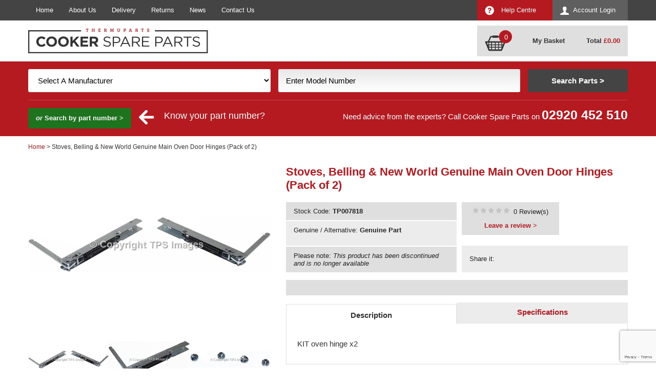

--- FILE ---
content_type: text/html; charset=utf-8
request_url: https://www.cookerspareparts.com/cooker-part/stoves--belling---new-world-012642665-genuine-main-oven-door-hinges--pack-of-2-/tp007818
body_size: 10448
content:
<!DOCTYPE html>
<html>
<head>
     <!-- Google tag (gtag.js) -->
    <script async src="https://www.googletagmanager.com/gtag/js?id=G-57WVH1CGSF"></script>
    <script>
        window.dataLayer = window.dataLayer || [];
        function gtag() { dataLayer.push(arguments); }
        gtag('js', new Date());

        gtag('config', 'G-57WVH1CGSF');
    </script>
    <title>Stoves Main Oven Door Hinges (Pack of 2) | Cooker Spare Parts</title>
    <meta http-equiv="content-type" content="text/html; charset=UTF-8" />
    <meta name="description" content="The Stoves Main Oven Door Hinges (Pack of 2) Is Compatible With An Extensive Range Of Cooker Models. Delivery Available Across The UK &amp; Ireland!" />
    <meta name="keywords" content="stoves,belling &amp; new world 012642665 genuine main oven door hinges (pack of 2),cooker part" />
    <meta name="viewport" content="initial-scale=1.0, maximum-scale=1, width=device-width">
            <link rel="canonical" href="https://www.cookerspareparts.com/cooker-part/stoves--belling---new-world-012642665-genuine-main-oven-door-hinges--pack-of-2-/tp007818" />
    <link href="https://www.cookerspareparts.com/content/csp/favicon.ico" rel="icon" type="image/x-icon" />
    <link href="/content/csp/jquery-ui.css" rel="stylesheet"/>
<link href="/content/csp/responsive-site.css" rel="stylesheet"/>
<link href="/content/csp/dw-responsive.css" rel="stylesheet"/>
<link href="/content/csp/jquery.fancybox.css" rel="stylesheet"/>

<meta name="twitter:card" content="product">
<meta name="twitter:site" content="@CookerSpares">
<meta name="twitter:title" content="Stoves, Belling &amp; New World Genuine Main Oven Door Hinges (Pack of 2)">
<meta name="twitter:description" content="The Stoves Main Oven Door Hinges (Pack of 2) Is Compatible With An Extensive Range Of Cooker Models. Delivery Available Across The UK & Ireland!">
<meta name="twitter:image:src" content="https://www.cookerspareparts.com//content/images/parts/zoom/tp007818-1.jpg">
<meta name="twitter:data1" content="£31.52">
<meta name="twitter:label1" content="PRICE">
<meta name="twitter:data2" content="United Kingdom">
<meta name="twitter:label2" content="LOCATION">
<meta property="og:type" content="og:product" />
<meta property="og:title" content="Stoves, Belling &amp; New World Genuine Main Oven Door Hinges (Pack of 2)" />
<meta property="og:site_name" content="Cooker Spare Parts"/>
<meta property="og:description" content="Buy Stoves, Belling &amp; New World Genuine Main Oven Door Hinges (Pack of 2) On Cooker Spare Parts For £37.8240!"/>
<meta property="og:url" content="https://www.cookerspareparts.com/cooker-part/stoves--belling---new-world-012642665-genuine-main-oven-door-hinges--pack-of-2-/tp007818" />
<meta property="og:image" content="https://www.cookerspareparts.com//content/images/parts/zoom/tp007818-1.jpg" />

    <link href="https://www.cookerspareparts.com/content/csp/print.css" media="print" rel="stylesheet" type="text/css" />
    <meta property="og:site_name" content="Cooker Spare Parts" />
    <meta property="og:type" content="website" />
    <meta property="og:description" content="The Stoves Main Oven Door Hinges (Pack of 2) Is Compatible With An Extensive Range Of Cooker Models. Delivery Available Across The UK &amp; Ireland!" />
    <meta property="og:image" content="https://www.cookerspareparts.com/content/csp/images/logo.jpg" />
    <meta name="google-site-verification" content="otiERMvvDODUFGLxb67XFrCKxwSmdFekRgDj9ZPdSxs" />
    <meta name="trustpilot-one-time-domain-verification-id" content="454375aa-ce71-447d-abe5-c8f42f1a1de5" />

    <!-- Google Tag Manager -->
    <script>
        (function (w, d, s, l, i) {
            w[l] = w[l] || []; w[l].push({
                'gtm.start':
                    new Date().getTime(), event: 'gtm.js'
            }); var f = d.getElementsByTagName(s)[0],
                j = d.createElement(s), dl = l != 'dataLayer' ? '&l=' + l : ''; j.async = true; j.src =
                    'https://www.googletagmanager.com/gtm.js?id=' + i + dl; f.parentNode.insertBefore(j, f);
        })(window, document, 'script', 'dataLayer', 'GTM-PWWZNGDN');</script>
    <!-- End Google Tag Manager -->
    <script>
        (function (w, d, s, l, i) {
            w[l] = w[l] || []; w[l].push({
                'gtm.start':
                    new Date().getTime(), event: 'gtm.js'
            }); var f = d.getElementsByTagName(s)[0],
                j = d.createElement(s), dl = l != 'dataLayer' ? '&l=' + l : ''; j.async = true; j.src =
                    'https://www.googletagmanager.com/gtm.js?id=' + i + dl; f.parentNode.insertBefore(j, f);
        })(window, document, 'script', 'dataLayer', 'GTM-5K6N9NH');
    </script>

    <script>
        (function (h, o, t, j, a, r) {
            h.hj = h.hj || function () { (h.hj.q = h.hj.q || []).push(arguments) };
            h._hjSettings = { hjid: 3256887, hjsv: 6 };
            a = o.getElementsByTagName('head')[0];
            r = o.createElement('script'); r.async = 1;
            r.src = t + h._hjSettings.hjid + j + h._hjSettings.hjsv;
            a.appendChild(r);
        })(window, document, 'https://static.hotjar.com/c/hotjar-', '.js?sv=');
    </script>


</head>
<body onload="_googWcmGet(callback, '442920452510')" itemscope itemtype="http://schema.org/WebPage">
    <!-- Google Tag Manager (noscript) -->
    <noscript>
        <iframe src="https://www.googletagmanager.com/ns.html?id=GTM-PWWZNGDN" height="0" width="0" style="display:none;visibility:hidden"></iframe>
    </noscript>
    <!-- End Google Tag Manager (noscript) -->

    <noscript><iframe src="https://www.googletagmanager.com/ns.html?id=GTM-5K6N9NH" height="0" width="0" style="display:none;visibility:hidden"></iframe></noscript>
    <div class="header">
        <div class="top-nav">
            <div class="container-top">
                <div class="container">
                    <div class="nav-left shut">
                        <a href="/" class="" title="">Home</a>
                        <a href="/about-us" class="" title="">About Us</a>
                        <a href="/delivery" class="" title="">Delivery</a>
                        <a href="/returns" class="" title="">Returns</a>
                        <a href="/news/" class="" title="">News</a>
                        <a href="/contact-us" class="" title="">Contact Us</a>
                        <a href="/help-centre" class="help-centre" title="">Help Centre</a>
                    </div>
                    <div class="nav-right shut">
                        <a href="/account/login" class="blue" title="Account">Account Login</a><a href="/help-centre" class="red help" title="Account">Help Centre</a>  
                    </div><div class="clear"></div>
                </div>
            </div>
        </div>
        <div class="top-main">
            <div class="container">
                <div class="left">
                        <a href="/" class=""  title="">
            <img src="/content/csp/images/logo.png" alt="Cooker Spare Parts" width="702" height="96" />
    </a>

                </div>
                <div class="right">
                    <div class="reduced-menu">
                        <div class="account-menu shut">        <img src="/content/csp/images/accounticon.png" alt="Account" width="34" height="34" />
</div>
                        <div class="basket">    <a href="/basket" class=""  title="Basket">
            <img src="/content/csp/images/basketicon.png" alt="Account" width="44" height="34" />
    </a>
</div>
                        <div class="contact"><a href='tel:+442920452510' title='call us today on 02920 452 510' id='number_link' onclick="ga('send', 'event', 'telephone', 'call');">02920 452 510</a></div>
                        <div class="menu shut"></div>
                    </div>
                    <div class="basketcontainer">
                            <a href="/basket" class=""  title="">
            <img src="/content/csp/images/basket-icon.png" alt="Cooker Spare Parts" width="106" height="82" />
    </a>

                        
        <span class="basket-quantity">0</span>
    <a href="/basket" class="basketlink">My Basket</a>
    <br />    
    <span>
            <a href="/basket" class="basket-empty">Total <strong class="red">&pound;<span id="totalbasketamount">0.00</span></strong></a>
    </span>

                    </div>
                </div><div class="clear"></div>
            </div>
        </div>
        <div class="search not-home ">
            <div class="container">
                <div class="top">
                    <div class="left">Find the right cooker spares for your appliance </div>
                    <div class="right">Over <strong>100,000</strong> parts online</div>
                    <div class="clear"></div>
                </div>
                <div class="main">
                    <div id="quicksearchform">
                        
<form action="/CookerSearch/QuickFind" data-ajax="true" data-ajax-method="POST" data-ajax-mode="replace" data-ajax-success="BindSearch(&#39;model&#39;);blogSearch();" data-ajax-update="#quicksearchform" id="quick-search" method="post">    <div class="search-hide-text closed">
        <div class="search-method dw-sm-5">
            <label for="Manufacturer">Manufacturer</label>
            <select data-val="true" data-val-number="The field Manufacturer must be a number." data-val-required="The Manufacturer field is required." id="manufacturer-filter" name="Manufacturer"><option selected="selected" value="0">Select A Manufacturer</option>
<option value="1">AEG</option>
<option value="35">Ariston</option>
<option value="139">ATAG</option>
<option value="4">Beko</option>
<option value="3">Belling</option>
<option value="140">Britannia</option>
<option value="143">Brittania</option>
<option value="25">Cannon</option>
<option value="6">Creda</option>
<option value="47">Crusader</option>
<option value="27">Diplomat</option>
<option value="43">Electra</option>
<option value="12">Electrolux</option>
<option value="42">English Electric</option>
<option value="34">Export</option>
<option value="16">Flavel</option>
<option value="41">Gala</option>
<option value="50">General Domestic</option>
<option value="28">Hotpoint</option>
<option value="37">Howden</option>
<option value="58">Howdens</option>
<option value="17">Hygena</option>
<option value="141">IKEA</option>
<option value="20">Indesit</option>
<option value="44">Jackson</option>
<option value="142">KitchenAid</option>
<option value="55">LEC</option>
<option value="19">Leisure</option>
<option value="24">New World</option>
<option value="29">Parkinson Cowan</option>
<option value="45">Parnall</option>
<option value="48">Philco</option>
<option value="30">Privileg</option>
<option value="54">Proline</option>
<option value="63">QA Hygena</option>
<option value="22">Rangemaster</option>
<option value="51">Scholtes</option>
<option value="60">Schrieber</option>
<option value="61">Servis</option>
<option value="18">Smeg</option>
<option value="66">Sterling</option>
<option value="23">Stoves</option>
<option value="46">Thorn</option>
<option value="56">Tricity Bendix</option>
<option value="9">Whirlpool</option>
<option value="62">Wren</option>
<option value="49">Wrighton</option>
<option value="26">Zanussi</option>
</select>
            <div id="error-message" class="error" style="display: none;"><div class="error-message">* Please select a manufacturer and enter your model number to search *</div></div>
        </div>
        <div class="search-method dw-sm-5">
            <label for="Model_Number">Model Number</label>
            <input data-autocomplete="/home/searchautocompletemodel" id="model-filter" name="modelId" onblur="if(this.value === &#39;&#39;) this.value=&#39;Enter Model Number&#39;" onfocus="this.value = ( this.value == this.defaultValue ) ? &#39;&#39; : this.value;return true;" type="text" value="Enter Model Number" />
            <span class="field-validation-valid" data-valmsg-for="ModelID" data-valmsg-replace="true"></span>
        </div>
        <div class="search-method dw-sm-2">
            <input class="searchsubmit" id="submit-button" type="submit" value="Search Parts >"/>
        </div>
        <div class="clear"></div>
        <div class="seperate-line"></div>
        <div class="alternative">
            <div class="show" id="ShowParts"><em>or</em> Search by part number ></div> <img alt="" class="arrowspaced" height="30" src="https://www.cookerspareparts.com/content/csp/images/arrow.png" width="30" /> <div class="partnumsearch">Know your part number?</div>
            <div class="advice">Need advice from the experts? Call Cooker Spare Parts on  <strong><a href='tel:+442920452510' title='call us today on 02920 452 510' id='number_link' onclick="ga('send', 'event', 'telephone', 'call');">02920 452 510</a></strong></div>
            <div class="clear"></div>
        </div>
    </div>
    <div class="search-read-more closed">
        Search For Cooker Spare Parts
    </div>
</form><div class="clear"></div>
<form action="/search" id="quick-part-search" method="get">    <div class="search-method dw-sm-5">
        <label for="Part_Number">Part Number</label>
        <input id="term" name="term" onblur="if(this.value === &#39;&#39;) this.value=&#39;Enter Part Number&#39;" onfocus="this.value = ( this.value == this.defaultValue ) ? &#39;&#39; : this.value;return true;" type="text" value="Enter Part Number" />
        <div id="error-message" class="error" style="display: none;"><div class="error-message">* You must enter a part number before you can search. *</div></div>
    </div>
    <div class="search-method dw-sm-5">

    </div>
    <div class="search-method dw-sm-2">
        <input class="searchsubmit" id="submit-buttonPart" type="submit" value="Search Parts >"/>
    </div>
    <div class="clear"></div>
    <div class="seperate-line"></div>
    <div class="alternative">
        <div class="show" id="ShowModel"><em>or</em> Search by model ></div>
        <div class="advice">Need advice? Speak to one of our Spare Part Experts Today <strong><a href='tel:+442920452510' title='call us today on 02920 452 510' id='number_link' onclick="ga('send', 'event', 'telephone', 'call');">02920 452 510</a></strong></div>
        <div class="clear"></div>
    </div>
</form><div class="clear"></div>

                    </div><div class="clear"></div>
                </div>
            </div><div class="clear"></div>
        </div><div class="clear"></div>
    </div>
    <div class="clear"></div>
    <div class="content">
        <div class="container">

            




    </div>
</div>

<div class="catright">
    <div class="bread" id="bread" itemprop="breadcrumb">
        <div class="container">
            <a href="/">Home</a> <span>&gt; Stoves, Belling &amp; New World Genuine Main Oven Door Hinges (Pack of 2)</span>
        </div>
    </div>
    <div itemscope itemtype="http://schema.org/Product">
        <link itemprop="itemCondition" href="http://schema.org/NewCondition" />
<meta itemprop="isAccessoryOrSparePartFor" content="012642665">        
        <div class="manufacturer-about">
            <div class="container">

                <meta itemprop="image" content="https:www.cookerspareparts.com/content/images/parts/zoom/tp007818.jpg">
<meta itemprop="image" content="https:www.cookerspareparts.com/content/images/parts/zoom/tp007818-1.jpg">                <meta itemprop="image" content="https:www.cookerspareparts.com/content/images/parts/zoom/tp007818-2.jpg">                <div class="manufacturer-image dw-sm-5 dw-xs-12">
                    <div class="prodimagecontainer">
                        <div id="slides">
                            <div class="slides_container">

                                <a href="/content/images/parts/zoom/tp007818.jpg" rel="lightbox[Product]">
                                    <img src="/content/images/parts/zoom/tp007818.jpg" width="325" height="210" alt="Stoves, Belling &amp; New World Genuine Main Oven Door Hinges (Pack of 2)" />
                                </a>
                                    <a href="/content/images/parts/zoom/tp007818-1.jpg" rel="lightbox[Product]">
                                        <img src="/content/images/parts/zoom/tp007818-1.jpg" width="325" height="210" alt="Stoves, Belling &amp; New World Genuine Main Oven Door Hinges (Pack of 2)" />
                                    </a>
                                                                    <a href="/content/images/parts/zoom/tp007818-2.jpg" rel="lightbox[Product]">
                                        <img src="/content/images/parts/zoom/tp007818-2.jpg" width="325" height="210" alt="TP007818" />
                                    </a>
                            </div>
                            <div id="bx-pager">
<a data-slide-index="0" href="#"><img src="/content/images/parts/page/tp007818.jpg" width="88" alt="Main" /></a>                                    <a data-slide-index="1" href="#"><img src="/content/images/parts/page/tp007818-1.jpg" width="88" alt="Alt1" /></a>                                    <a data-slide-index="2" href="#"><img src="/content/images/parts/page/tp007818-2.jpg" width="88" alt="Alt2" /></a>                                <div class="clear">
                                </div>
                            </div>
                        </div>
                    </div>
                </div>
                <div class="manufacturer-content dw-sm-7 dw-xs-12">
                    <h1  class="red" itemprop="name">Stoves, Belling & New World Genuine Main Oven Door Hinges (Pack of 2)</h1>
                    <input id="UserAgent" name="UserAgent" type="hidden" value="Mozilla/5.0 (Macintosh; Intel Mac OS X 10_15_7) AppleWebKit/537.36 (KHTML, like Gecko) Chrome/131.0.0.0 Safari/537.36; ClaudeBot/1.0; +claudebot@anthropic.com)" />                    <div class="info-left dw-sm-6">
                        <div class="d-grey">Stock Code: <strong itemprop="productID">TP007818</strong></div>
                        <div class="l-grey">Genuine / Alternative: 
                                <strong>Genuine Part</strong>  
                        </div>
                        <div class="availability">
                                <div class="special-order-item">
                                    <span>Please note:</span>
                                    <em>This product has been discontinued and is no longer available </em>
                                </div>
                                <span itemprop="offers" itemscope itemtype="http://schema.org/Offer">
                                    <meta itemprop="priceCurrency" content="GBP" />
                                    <meta itemprop="price" content="0.00" />
                                    <meta itemprop="availability" content="http://schema.org/OutOfStock" />
                                    <meta itemprop="priceValidUntil" content="24/01/2026 20:04:57" />
                                    <meta itemprop="url" content="https://www.cookerspareparts.com/cooker-part/stoves--belling---new-world-012642665-genuine-main-oven-door-hinges--pack-of-2-/tp007818" />
                                </span>
                        </div>
                    </div>
                    <div class="info-right dw-sm-6">
                            <div class="manufacturer other"></div>
                            <div class="l-grey share"><span class="label">Share it: </span>
                                <span class="social-media-shares">
                                    <span class='st_facebook_large'></span>
                                    <span class='st_twitter_large'></span>
                                    <span class='st_linkedin_large'></span>
                                    <span class='st_googleplus_large'></span>
                                    <span class='st_email_large'></span>
                                </span>
                            </div> 
                        <div class="l-grey reviews"><a href="/cooker-part/stoves--belling---new-world-012642665-genuine-main-oven-door-hinges--pack-of-2-/tp007818/reviews" rel="nofollow" title="Stoves, Belling &amp; New World Genuine Main Oven Door Hinges (Pack of 2)"><span class="repeatinggrey"><span class="repeatingyellow" style="width:0%;"></span></span></a> &nbsp;<span class="noreviews">0 Review(s)</span>
                            <strong><a href="/cooker-part/stoves--belling---new-world-012642665-genuine-main-oven-door-hinges--pack-of-2-/tp007818/reviews" title="Leave a review">Leave a review &gt;</a></strong>
                        </div>
                                         
                    </div><div class="clear"></div>


                    <div class="d-grey info-center dw-xs-12">
                    </div>
                    <div class="more-info dw-xs-12">
                        <div id="tabs">
                            <ul>
                                <li><a href="#tabs-1" class="tab1 dw-xs-6">Description </a></li>
                                <li><a href="#tabs-2" class="tab2  dw-xs-6">Specifications </a></li>
                            </ul>
                            <div id="tabs-1" itemprop="description">
<p>
	KIT oven hinge x2</p>
                            </div>
                            <div id="tabs-2">
                                
                            </div>
                        </div>
                    </div>
                </div>
            </div>
        </div>          


            <div class="container">
                <div class="clear"></div>
                <div class="sm-seperate-line"></div>
                <div class="clear"></div>
            </div>
    </div>
</div>


<div class="content">
    <div class="container"> 

            <div class="clear"></div>
        </div>
        <div class="clear"></div>
    </div>

    <div id="loading">
        <div class="overlay"></div>
        <div class="textbox">
            <img src="/content/csp/images/loading.gif" alt="loading..." width="80" height="80" />
            Loading results...
        </div>
    </div>

    <div class="footer">
        <div class="container">
            <div class="main">
                <div class="dw-md-8 dw-sm-6 dw-xs-12 left">
                    <div class="dw-lg-6 dw-xs-12 left">
                        <div class="about">
                            <div class="title"><strong>Contact Cooker Spare Parts</strong></div>
                            <strong>Cooker Spare Parts</strong>
                            <br />Richards Place,
                            <br />Roath, Cardiff,
                            <br />South Wales
                            <br />CF24 1SD
                            <br /><br />tel: <strong><a href='tel:+442920452510' title='call us today on 02920 452 510' id='number_link' onclick="ga('send', 'event', 'telephone', 'call');">02920 452 510</a></strong>
                            <br /><strong><a href="m&#97;ilto:&#101;&#110;&#113;&#117;&#105;&#114;&#105;&#101;&#115;&#64;&#99;&#111;&#111;&#107;&#101;&#114;&#115;&#112;&#97;&#114;&#101;&#112;&#97;&#114;&#116;&#115;&#46;&#99;&#111;&#109;" class="white" onclick="ga('send', 'event', 'email', 'click');" title="Send email to &#101;&#110;&#113;&#117;&#105;&#114;&#105;&#101;&#115;&#64;&#99;&#111;&#111;&#107;&#101;&#114;&#115;&#112;&#97;&#114;&#101;&#112;&#97;&#114;&#116;&#115;&#46;&#99;&#111;&#109;">&#101;&#110;&#113;&#117;&#105;&#114;&#105;&#101;&#115;&#64;&#99;&#111;&#111;&#107;&#101;&#114;&#115;&#112;&#97;&#114;&#101;&#112;&#97;&#114;&#116;&#115;&#46;&#99;&#111;&#109;</a> </strong>
                            <br /><br /><a href="/sitemap" title="Sitemap">Sitemap</a> | <a href="/cookies-policy" title="Cookies">Cookies</a> | <a href="/privacy" title="Privacy">Privacy</a> | <a href="/terms" title="Terms">Terms</a>
                        </div>
                        <div class="social-media">
                            <div class="title mobile"><strong>Social Media</strong></div>
                            <div id="facebook"><a href="https://www.facebook.com/cookerspareparts" title="Like us on facebook" class="fb-btn" rel="nofollow">Facebook</a></div>
                            <br /><div id="twitter"><a href="https://twitter.com/CookerSpares" title="Follow us on twitter" class="tw-btn" rel="nofollow">Twitter</a></div>
                        </div>
                    </div>
                    <div class="dw-lg-6 dw-xs-12 right">
                        <div class="title"><strong>Payments Accepted</strong></div>
                        <img src="/content/csp/images/payment-options.png" alt="Payment Options" width="750" height="160" />
                    </div>
                </div>
                <div class="dw-md-4 dw-sm-6 dw-xs-12 right">
                        <a href="http://www.kitchen-economy.co.uk/" class="" rel=nofollow target=_blank title="Kitchen Economy">
            <img src="/content/csp/images/kelink.jpg" alt="Looking For Appliances" width="742" height="340" />
    </a>

                </div>
            </div>
            <div class="clear"></div>
            <div class="bottom">
                <div class="left">
                    &copy; Copyright Cooker Spare Parts 2026 | All rights reserved
                </div>
                <div class="right">
                    <a href="http://www.designer-websites.co.uk/ecommerce-websites" title="Ecommerce Websites Design by Designer Websites" class="" rel="nofollow">Ecommerce Website Design</a> by Designer Websites
                </div>
            </div>
        </div>
    </div>

    <div id="popup" class="noshow">
        <div class="overlay">
        </div>
        <div class="popup-pos">
            <div class="popup-rel">
                <div class="popup-outter">
                    <div class="popup-inner">
                        <div>
                            <strong>Can't find what you're looking for?</strong>
                            <span>Ring an expert on <a href='tel:+442920452510' title='call us today on 02920 452 510' id='number_link' onclick="ga('send', 'event', 'popuptel', 'click');"">02920 452 510</a></span>
                            <span class="narrow">And let us find it for you at the best UK price!</span>
                        </div>
                        <div class="cls-btn" onclick="closePopup()"><div class="close-icon"></div></div>
                    </div>
                </div>
            </div>
        </div>

    </div>

    <script type="text/javascript">
        (function (a, e, c, f, g, h, b, d) { var k = { ak: "990494272", cl: "BfU7CN_F7moQwPym2AM", autoreplace: "02920 452 510" }; a[c] = a[c] || function () { (a[c].q = a[c].q || []).push(arguments) }; a[g] || (a[g] = k.ak); b = e.createElement(h); b.async = 1; b.src = "//www.gstatic.com/wcm/loader.js"; d = e.getElementsByTagName(h)[0]; d.parentNode.insertBefore(b, d); a[f] = function (b, d, e) { a[c](2, b, k, d, null, new Date, e) }; a[f]() })(window, document, "_googWcmImpl", "_googWcmGet", "_googWcmAk", "script");
    </script>



    <script src="/scripts/jquery-1.8.2.js"></script>
<script src="/scripts/jquery-ui-1.9.0.custom.js"></script>
<script src="/scripts/jquery.unobtrusive-ajax.js"></script>
<script src="/scripts/jquery.validate.js"></script>
<script src="/scripts/jquery.validate.unobtrusive.js"></script>
<script src="/scripts/FeatList.js"></script>
<script src="/scripts/customdrop.js"></script>
<script src="/scripts/PopulateDropDownLists.js"></script>
<script src="/scripts/jquery.bxslider.js"></script>
<script src="/scripts/slimbox2.js"></script>
<script src="/scripts/jquery.fancybox.pack.js"></script>
<script src="/scripts/DWjquery.js"></script>

<script type="text/javascript">
    var sliderShow = 0;
    var sliderShow1 = 0;
    var sliderShow2 = 0;
    $(document).ready(function () {
        $("#tabs").tabs();
        var slider = $('.slides_container').bxSlider({ auto: false, pager: true, controls: false, pagerCustom: '#bx-pager' });
        if (sliderShow > 4 || sliderShow1 > 4 || sliderShow2 > 4) {
            slider = $('.relatedproducts').bxSlider({ slideWidth: 340,minSlides: 1,maxSlides: 2,slideMargin: 0,responsive : false,pager:false});
        }
        $("a.tab2").click(function(){
            slider.reloadSlider();
        });
        panelHeight();
    });
</script>
<script type="text/javascript">$(window).resize(function () { panelHeight(); });</script>
<script type="text/javascript">var switchTo5x=true;</script>
<script type="text/javascript" src="https://ws.sharethis.com/button/buttons.js"></script>
<script type="text/javascript">stLight.options({publisher: "3a763a5c-6482-4ddf-bdad-395dbf1c1b5d", doNotHash: true, doNotCopy: true, hashAddressBar: false});</script>



    <script type="text/javascript">
        var captchaV3Loaded = false;

        function appendCaptchaScript() {
            if (captchaV3Loaded || !document.querySelector('form')) {
                return;
            }
            var recaptchaScript = document.createElement('script');
            recaptchaScript.src = 'https://www.google.com/recaptcha/api.js?render=6LfW5EIsAAAAAGi_VQpy1FoJ8tRg-rT9BBd-wTxo';
            recaptchaScript.defer = true;
            document.body.appendChild(recaptchaScript);
            captchaV3Loaded = true;
        }

        function SetSubmitLoading(target) {
            var $el = (typeof target === "string") ? $(target) : $(target);
            if (!$el.length) {
                return;
            }
            if (!$el.data("original-text")) {
                var originalText = $el.is("input,button") ? $el.val() : $el.text();
                $el.data("original-text", originalText);
            }
            if ($el.is("input,button")) {
                $el.val("Submitting...");
            } else {
                $el.text("Submitting...");
            }
        }

        function ResetSubmitLoading(target) {
            var $el = (typeof target === "string") ? $(target) : $(target);
            if (!$el.length) {
                return;
            }
            var originalText = $el.data("original-text");
            if (originalText) {
                if ($el.is("input,button")) {
                    $el.val(originalText);
                } else {
                    $el.text(originalText);
                }
            }
        }

        function InitializeCaptchaV3Submit(el, methodName, tokenId) {
            SetSubmitLoading(el);
            if (!captchaV3Loaded) {
                appendCaptchaScript();
            }
            if (typeof grecaptcha === "undefined") {
                setTimeout(function () { InitializeCaptchaV3Submit(el, methodName, tokenId); }, 100);
                return;
            }
            grecaptcha.execute("6LfW5EIsAAAAAGi_VQpy1FoJ8tRg-rT9BBd-wTxo", { action: methodName }).then(function (token) {
                $("#" + tokenId).val(token);
                $(el).closest('form').submit();
            });
        }

        $(window).on('load', function () {
            appendCaptchaScript();
        });
    </script>

    <script type="text/javascript">
        $(document).ready(function () { $.featureList($("#tabsfeat li a"), $("#output li"), { start_item: 0, transition_interval: 8000 }); });
        var count = $('#slider1 .mostsearchedfor').length;
        if (count > 0) {
            $('#slider1').bxSlider({ auto: true });
        }
        var callback = function (formatted_number, mobile_number) {
            var e = document.getElementById("number_link");
            e.href = "tel:" + mobile_number;
            e.innerHTML = "";
            e.appendChild(document.createTextNode(formatted_number));
        };

        $(document).on('scroll', function () {
            if ($(this).scrollTop() >= $('.content').position().top) {
                $(".search").addClass("fixed")
            }
            else { $(".search").removeClass("fixed") }

        });


        function scrollTo() {
            var position = $("#filter-results").position();
            if ($(window).scrollTop() > position.top) {
                $('html, body').animate({
                    scrollTop: $("#filter-results").offset().top
                }, 0);
            }
        }

        $(".account-menu").click(function () {
            if ($(".top-nav .nav-left").hasClass("open")) {
                $(".top-nav .nav-left").switchClass("open", "shut", 500);
                $(".menu").switchClass("open", "shut", 0);
            } if ($(".top-nav .nav-right").hasClass("open")) {
                $(".top-nav .nav-right").switchClass("open", "shut", 500);
                $(".reduced-menu .account").switchClass("open", "shut", 0);
            } else {
                $(".top-nav .nav-right").switchClass("shut", "open", 500);
                $(".account-menu").switchClass("shut", "open");
            }
        });
    </script>

   

    <div class="googlerecap"></div>
    <meta itemprop="name" content="Stoves Main Oven Door Hinges (Pack of 2) | Cooker Spare Parts" />
    <meta itemprop="description" content="The Stoves Main Oven Door Hinges (Pack of 2) Is Compatible With An Extensive Range Of Cooker Models. Delivery Available Across The UK &amp; Ireland!" />
    <meta itemprop="image" content="https://www.cookerspareparts.com/content/images/logo.jpg">
<meta itemprop="url" content="https://www.cookerspareparts.com/cooker-part/stoves--belling---new-world-012642665-genuine-main-oven-door-hinges--pack-of-2-/tp007818">    <!-- HTML5 shim and Respond.js IE8 support of HTML5 elements and media queries -->
    <!--[if lt IE 9]>
        <script src="/scripts/html5shiv.js" type="text/javascript"></script>
        <script src="/scripts/respond.min.js" type="text/javascript"></script>
    <![endif]-->
    <div class="remarket">
        <script type="text/javascript">
            /* <![CDATA[ */
            var google_conversion_id = 990494272;
            var google_custom_params = window.google_tag_params;
            var google_remarketing_only = true;
            /* ]]> */
        </script>
        <script type="text/javascript" src="//www.googleadservices.com/pagead/conversion.js">
        </script>
        <noscript>
            <div style="display:inline;">
                <img height="0" width="0" style="border-style:none;" alt="cooker spares" src="//googleads.g.doubleclick.net/pagead/viewthroughconversion/990494272/?guid=ON&amp;script=0" />
            </div>
        </noscript>
    </div>
</body>
</html>


--- FILE ---
content_type: text/html; charset=utf-8
request_url: https://www.google.com/recaptcha/api2/anchor?ar=1&k=6LfW5EIsAAAAAGi_VQpy1FoJ8tRg-rT9BBd-wTxo&co=aHR0cHM6Ly93d3cuY29va2Vyc3BhcmVwYXJ0cy5jb206NDQz&hl=en&v=PoyoqOPhxBO7pBk68S4YbpHZ&size=invisible&anchor-ms=20000&execute-ms=30000&cb=itrwd7t7hgah
body_size: 49176
content:
<!DOCTYPE HTML><html dir="ltr" lang="en"><head><meta http-equiv="Content-Type" content="text/html; charset=UTF-8">
<meta http-equiv="X-UA-Compatible" content="IE=edge">
<title>reCAPTCHA</title>
<style type="text/css">
/* cyrillic-ext */
@font-face {
  font-family: 'Roboto';
  font-style: normal;
  font-weight: 400;
  font-stretch: 100%;
  src: url(//fonts.gstatic.com/s/roboto/v48/KFO7CnqEu92Fr1ME7kSn66aGLdTylUAMa3GUBHMdazTgWw.woff2) format('woff2');
  unicode-range: U+0460-052F, U+1C80-1C8A, U+20B4, U+2DE0-2DFF, U+A640-A69F, U+FE2E-FE2F;
}
/* cyrillic */
@font-face {
  font-family: 'Roboto';
  font-style: normal;
  font-weight: 400;
  font-stretch: 100%;
  src: url(//fonts.gstatic.com/s/roboto/v48/KFO7CnqEu92Fr1ME7kSn66aGLdTylUAMa3iUBHMdazTgWw.woff2) format('woff2');
  unicode-range: U+0301, U+0400-045F, U+0490-0491, U+04B0-04B1, U+2116;
}
/* greek-ext */
@font-face {
  font-family: 'Roboto';
  font-style: normal;
  font-weight: 400;
  font-stretch: 100%;
  src: url(//fonts.gstatic.com/s/roboto/v48/KFO7CnqEu92Fr1ME7kSn66aGLdTylUAMa3CUBHMdazTgWw.woff2) format('woff2');
  unicode-range: U+1F00-1FFF;
}
/* greek */
@font-face {
  font-family: 'Roboto';
  font-style: normal;
  font-weight: 400;
  font-stretch: 100%;
  src: url(//fonts.gstatic.com/s/roboto/v48/KFO7CnqEu92Fr1ME7kSn66aGLdTylUAMa3-UBHMdazTgWw.woff2) format('woff2');
  unicode-range: U+0370-0377, U+037A-037F, U+0384-038A, U+038C, U+038E-03A1, U+03A3-03FF;
}
/* math */
@font-face {
  font-family: 'Roboto';
  font-style: normal;
  font-weight: 400;
  font-stretch: 100%;
  src: url(//fonts.gstatic.com/s/roboto/v48/KFO7CnqEu92Fr1ME7kSn66aGLdTylUAMawCUBHMdazTgWw.woff2) format('woff2');
  unicode-range: U+0302-0303, U+0305, U+0307-0308, U+0310, U+0312, U+0315, U+031A, U+0326-0327, U+032C, U+032F-0330, U+0332-0333, U+0338, U+033A, U+0346, U+034D, U+0391-03A1, U+03A3-03A9, U+03B1-03C9, U+03D1, U+03D5-03D6, U+03F0-03F1, U+03F4-03F5, U+2016-2017, U+2034-2038, U+203C, U+2040, U+2043, U+2047, U+2050, U+2057, U+205F, U+2070-2071, U+2074-208E, U+2090-209C, U+20D0-20DC, U+20E1, U+20E5-20EF, U+2100-2112, U+2114-2115, U+2117-2121, U+2123-214F, U+2190, U+2192, U+2194-21AE, U+21B0-21E5, U+21F1-21F2, U+21F4-2211, U+2213-2214, U+2216-22FF, U+2308-230B, U+2310, U+2319, U+231C-2321, U+2336-237A, U+237C, U+2395, U+239B-23B7, U+23D0, U+23DC-23E1, U+2474-2475, U+25AF, U+25B3, U+25B7, U+25BD, U+25C1, U+25CA, U+25CC, U+25FB, U+266D-266F, U+27C0-27FF, U+2900-2AFF, U+2B0E-2B11, U+2B30-2B4C, U+2BFE, U+3030, U+FF5B, U+FF5D, U+1D400-1D7FF, U+1EE00-1EEFF;
}
/* symbols */
@font-face {
  font-family: 'Roboto';
  font-style: normal;
  font-weight: 400;
  font-stretch: 100%;
  src: url(//fonts.gstatic.com/s/roboto/v48/KFO7CnqEu92Fr1ME7kSn66aGLdTylUAMaxKUBHMdazTgWw.woff2) format('woff2');
  unicode-range: U+0001-000C, U+000E-001F, U+007F-009F, U+20DD-20E0, U+20E2-20E4, U+2150-218F, U+2190, U+2192, U+2194-2199, U+21AF, U+21E6-21F0, U+21F3, U+2218-2219, U+2299, U+22C4-22C6, U+2300-243F, U+2440-244A, U+2460-24FF, U+25A0-27BF, U+2800-28FF, U+2921-2922, U+2981, U+29BF, U+29EB, U+2B00-2BFF, U+4DC0-4DFF, U+FFF9-FFFB, U+10140-1018E, U+10190-1019C, U+101A0, U+101D0-101FD, U+102E0-102FB, U+10E60-10E7E, U+1D2C0-1D2D3, U+1D2E0-1D37F, U+1F000-1F0FF, U+1F100-1F1AD, U+1F1E6-1F1FF, U+1F30D-1F30F, U+1F315, U+1F31C, U+1F31E, U+1F320-1F32C, U+1F336, U+1F378, U+1F37D, U+1F382, U+1F393-1F39F, U+1F3A7-1F3A8, U+1F3AC-1F3AF, U+1F3C2, U+1F3C4-1F3C6, U+1F3CA-1F3CE, U+1F3D4-1F3E0, U+1F3ED, U+1F3F1-1F3F3, U+1F3F5-1F3F7, U+1F408, U+1F415, U+1F41F, U+1F426, U+1F43F, U+1F441-1F442, U+1F444, U+1F446-1F449, U+1F44C-1F44E, U+1F453, U+1F46A, U+1F47D, U+1F4A3, U+1F4B0, U+1F4B3, U+1F4B9, U+1F4BB, U+1F4BF, U+1F4C8-1F4CB, U+1F4D6, U+1F4DA, U+1F4DF, U+1F4E3-1F4E6, U+1F4EA-1F4ED, U+1F4F7, U+1F4F9-1F4FB, U+1F4FD-1F4FE, U+1F503, U+1F507-1F50B, U+1F50D, U+1F512-1F513, U+1F53E-1F54A, U+1F54F-1F5FA, U+1F610, U+1F650-1F67F, U+1F687, U+1F68D, U+1F691, U+1F694, U+1F698, U+1F6AD, U+1F6B2, U+1F6B9-1F6BA, U+1F6BC, U+1F6C6-1F6CF, U+1F6D3-1F6D7, U+1F6E0-1F6EA, U+1F6F0-1F6F3, U+1F6F7-1F6FC, U+1F700-1F7FF, U+1F800-1F80B, U+1F810-1F847, U+1F850-1F859, U+1F860-1F887, U+1F890-1F8AD, U+1F8B0-1F8BB, U+1F8C0-1F8C1, U+1F900-1F90B, U+1F93B, U+1F946, U+1F984, U+1F996, U+1F9E9, U+1FA00-1FA6F, U+1FA70-1FA7C, U+1FA80-1FA89, U+1FA8F-1FAC6, U+1FACE-1FADC, U+1FADF-1FAE9, U+1FAF0-1FAF8, U+1FB00-1FBFF;
}
/* vietnamese */
@font-face {
  font-family: 'Roboto';
  font-style: normal;
  font-weight: 400;
  font-stretch: 100%;
  src: url(//fonts.gstatic.com/s/roboto/v48/KFO7CnqEu92Fr1ME7kSn66aGLdTylUAMa3OUBHMdazTgWw.woff2) format('woff2');
  unicode-range: U+0102-0103, U+0110-0111, U+0128-0129, U+0168-0169, U+01A0-01A1, U+01AF-01B0, U+0300-0301, U+0303-0304, U+0308-0309, U+0323, U+0329, U+1EA0-1EF9, U+20AB;
}
/* latin-ext */
@font-face {
  font-family: 'Roboto';
  font-style: normal;
  font-weight: 400;
  font-stretch: 100%;
  src: url(//fonts.gstatic.com/s/roboto/v48/KFO7CnqEu92Fr1ME7kSn66aGLdTylUAMa3KUBHMdazTgWw.woff2) format('woff2');
  unicode-range: U+0100-02BA, U+02BD-02C5, U+02C7-02CC, U+02CE-02D7, U+02DD-02FF, U+0304, U+0308, U+0329, U+1D00-1DBF, U+1E00-1E9F, U+1EF2-1EFF, U+2020, U+20A0-20AB, U+20AD-20C0, U+2113, U+2C60-2C7F, U+A720-A7FF;
}
/* latin */
@font-face {
  font-family: 'Roboto';
  font-style: normal;
  font-weight: 400;
  font-stretch: 100%;
  src: url(//fonts.gstatic.com/s/roboto/v48/KFO7CnqEu92Fr1ME7kSn66aGLdTylUAMa3yUBHMdazQ.woff2) format('woff2');
  unicode-range: U+0000-00FF, U+0131, U+0152-0153, U+02BB-02BC, U+02C6, U+02DA, U+02DC, U+0304, U+0308, U+0329, U+2000-206F, U+20AC, U+2122, U+2191, U+2193, U+2212, U+2215, U+FEFF, U+FFFD;
}
/* cyrillic-ext */
@font-face {
  font-family: 'Roboto';
  font-style: normal;
  font-weight: 500;
  font-stretch: 100%;
  src: url(//fonts.gstatic.com/s/roboto/v48/KFO7CnqEu92Fr1ME7kSn66aGLdTylUAMa3GUBHMdazTgWw.woff2) format('woff2');
  unicode-range: U+0460-052F, U+1C80-1C8A, U+20B4, U+2DE0-2DFF, U+A640-A69F, U+FE2E-FE2F;
}
/* cyrillic */
@font-face {
  font-family: 'Roboto';
  font-style: normal;
  font-weight: 500;
  font-stretch: 100%;
  src: url(//fonts.gstatic.com/s/roboto/v48/KFO7CnqEu92Fr1ME7kSn66aGLdTylUAMa3iUBHMdazTgWw.woff2) format('woff2');
  unicode-range: U+0301, U+0400-045F, U+0490-0491, U+04B0-04B1, U+2116;
}
/* greek-ext */
@font-face {
  font-family: 'Roboto';
  font-style: normal;
  font-weight: 500;
  font-stretch: 100%;
  src: url(//fonts.gstatic.com/s/roboto/v48/KFO7CnqEu92Fr1ME7kSn66aGLdTylUAMa3CUBHMdazTgWw.woff2) format('woff2');
  unicode-range: U+1F00-1FFF;
}
/* greek */
@font-face {
  font-family: 'Roboto';
  font-style: normal;
  font-weight: 500;
  font-stretch: 100%;
  src: url(//fonts.gstatic.com/s/roboto/v48/KFO7CnqEu92Fr1ME7kSn66aGLdTylUAMa3-UBHMdazTgWw.woff2) format('woff2');
  unicode-range: U+0370-0377, U+037A-037F, U+0384-038A, U+038C, U+038E-03A1, U+03A3-03FF;
}
/* math */
@font-face {
  font-family: 'Roboto';
  font-style: normal;
  font-weight: 500;
  font-stretch: 100%;
  src: url(//fonts.gstatic.com/s/roboto/v48/KFO7CnqEu92Fr1ME7kSn66aGLdTylUAMawCUBHMdazTgWw.woff2) format('woff2');
  unicode-range: U+0302-0303, U+0305, U+0307-0308, U+0310, U+0312, U+0315, U+031A, U+0326-0327, U+032C, U+032F-0330, U+0332-0333, U+0338, U+033A, U+0346, U+034D, U+0391-03A1, U+03A3-03A9, U+03B1-03C9, U+03D1, U+03D5-03D6, U+03F0-03F1, U+03F4-03F5, U+2016-2017, U+2034-2038, U+203C, U+2040, U+2043, U+2047, U+2050, U+2057, U+205F, U+2070-2071, U+2074-208E, U+2090-209C, U+20D0-20DC, U+20E1, U+20E5-20EF, U+2100-2112, U+2114-2115, U+2117-2121, U+2123-214F, U+2190, U+2192, U+2194-21AE, U+21B0-21E5, U+21F1-21F2, U+21F4-2211, U+2213-2214, U+2216-22FF, U+2308-230B, U+2310, U+2319, U+231C-2321, U+2336-237A, U+237C, U+2395, U+239B-23B7, U+23D0, U+23DC-23E1, U+2474-2475, U+25AF, U+25B3, U+25B7, U+25BD, U+25C1, U+25CA, U+25CC, U+25FB, U+266D-266F, U+27C0-27FF, U+2900-2AFF, U+2B0E-2B11, U+2B30-2B4C, U+2BFE, U+3030, U+FF5B, U+FF5D, U+1D400-1D7FF, U+1EE00-1EEFF;
}
/* symbols */
@font-face {
  font-family: 'Roboto';
  font-style: normal;
  font-weight: 500;
  font-stretch: 100%;
  src: url(//fonts.gstatic.com/s/roboto/v48/KFO7CnqEu92Fr1ME7kSn66aGLdTylUAMaxKUBHMdazTgWw.woff2) format('woff2');
  unicode-range: U+0001-000C, U+000E-001F, U+007F-009F, U+20DD-20E0, U+20E2-20E4, U+2150-218F, U+2190, U+2192, U+2194-2199, U+21AF, U+21E6-21F0, U+21F3, U+2218-2219, U+2299, U+22C4-22C6, U+2300-243F, U+2440-244A, U+2460-24FF, U+25A0-27BF, U+2800-28FF, U+2921-2922, U+2981, U+29BF, U+29EB, U+2B00-2BFF, U+4DC0-4DFF, U+FFF9-FFFB, U+10140-1018E, U+10190-1019C, U+101A0, U+101D0-101FD, U+102E0-102FB, U+10E60-10E7E, U+1D2C0-1D2D3, U+1D2E0-1D37F, U+1F000-1F0FF, U+1F100-1F1AD, U+1F1E6-1F1FF, U+1F30D-1F30F, U+1F315, U+1F31C, U+1F31E, U+1F320-1F32C, U+1F336, U+1F378, U+1F37D, U+1F382, U+1F393-1F39F, U+1F3A7-1F3A8, U+1F3AC-1F3AF, U+1F3C2, U+1F3C4-1F3C6, U+1F3CA-1F3CE, U+1F3D4-1F3E0, U+1F3ED, U+1F3F1-1F3F3, U+1F3F5-1F3F7, U+1F408, U+1F415, U+1F41F, U+1F426, U+1F43F, U+1F441-1F442, U+1F444, U+1F446-1F449, U+1F44C-1F44E, U+1F453, U+1F46A, U+1F47D, U+1F4A3, U+1F4B0, U+1F4B3, U+1F4B9, U+1F4BB, U+1F4BF, U+1F4C8-1F4CB, U+1F4D6, U+1F4DA, U+1F4DF, U+1F4E3-1F4E6, U+1F4EA-1F4ED, U+1F4F7, U+1F4F9-1F4FB, U+1F4FD-1F4FE, U+1F503, U+1F507-1F50B, U+1F50D, U+1F512-1F513, U+1F53E-1F54A, U+1F54F-1F5FA, U+1F610, U+1F650-1F67F, U+1F687, U+1F68D, U+1F691, U+1F694, U+1F698, U+1F6AD, U+1F6B2, U+1F6B9-1F6BA, U+1F6BC, U+1F6C6-1F6CF, U+1F6D3-1F6D7, U+1F6E0-1F6EA, U+1F6F0-1F6F3, U+1F6F7-1F6FC, U+1F700-1F7FF, U+1F800-1F80B, U+1F810-1F847, U+1F850-1F859, U+1F860-1F887, U+1F890-1F8AD, U+1F8B0-1F8BB, U+1F8C0-1F8C1, U+1F900-1F90B, U+1F93B, U+1F946, U+1F984, U+1F996, U+1F9E9, U+1FA00-1FA6F, U+1FA70-1FA7C, U+1FA80-1FA89, U+1FA8F-1FAC6, U+1FACE-1FADC, U+1FADF-1FAE9, U+1FAF0-1FAF8, U+1FB00-1FBFF;
}
/* vietnamese */
@font-face {
  font-family: 'Roboto';
  font-style: normal;
  font-weight: 500;
  font-stretch: 100%;
  src: url(//fonts.gstatic.com/s/roboto/v48/KFO7CnqEu92Fr1ME7kSn66aGLdTylUAMa3OUBHMdazTgWw.woff2) format('woff2');
  unicode-range: U+0102-0103, U+0110-0111, U+0128-0129, U+0168-0169, U+01A0-01A1, U+01AF-01B0, U+0300-0301, U+0303-0304, U+0308-0309, U+0323, U+0329, U+1EA0-1EF9, U+20AB;
}
/* latin-ext */
@font-face {
  font-family: 'Roboto';
  font-style: normal;
  font-weight: 500;
  font-stretch: 100%;
  src: url(//fonts.gstatic.com/s/roboto/v48/KFO7CnqEu92Fr1ME7kSn66aGLdTylUAMa3KUBHMdazTgWw.woff2) format('woff2');
  unicode-range: U+0100-02BA, U+02BD-02C5, U+02C7-02CC, U+02CE-02D7, U+02DD-02FF, U+0304, U+0308, U+0329, U+1D00-1DBF, U+1E00-1E9F, U+1EF2-1EFF, U+2020, U+20A0-20AB, U+20AD-20C0, U+2113, U+2C60-2C7F, U+A720-A7FF;
}
/* latin */
@font-face {
  font-family: 'Roboto';
  font-style: normal;
  font-weight: 500;
  font-stretch: 100%;
  src: url(//fonts.gstatic.com/s/roboto/v48/KFO7CnqEu92Fr1ME7kSn66aGLdTylUAMa3yUBHMdazQ.woff2) format('woff2');
  unicode-range: U+0000-00FF, U+0131, U+0152-0153, U+02BB-02BC, U+02C6, U+02DA, U+02DC, U+0304, U+0308, U+0329, U+2000-206F, U+20AC, U+2122, U+2191, U+2193, U+2212, U+2215, U+FEFF, U+FFFD;
}
/* cyrillic-ext */
@font-face {
  font-family: 'Roboto';
  font-style: normal;
  font-weight: 900;
  font-stretch: 100%;
  src: url(//fonts.gstatic.com/s/roboto/v48/KFO7CnqEu92Fr1ME7kSn66aGLdTylUAMa3GUBHMdazTgWw.woff2) format('woff2');
  unicode-range: U+0460-052F, U+1C80-1C8A, U+20B4, U+2DE0-2DFF, U+A640-A69F, U+FE2E-FE2F;
}
/* cyrillic */
@font-face {
  font-family: 'Roboto';
  font-style: normal;
  font-weight: 900;
  font-stretch: 100%;
  src: url(//fonts.gstatic.com/s/roboto/v48/KFO7CnqEu92Fr1ME7kSn66aGLdTylUAMa3iUBHMdazTgWw.woff2) format('woff2');
  unicode-range: U+0301, U+0400-045F, U+0490-0491, U+04B0-04B1, U+2116;
}
/* greek-ext */
@font-face {
  font-family: 'Roboto';
  font-style: normal;
  font-weight: 900;
  font-stretch: 100%;
  src: url(//fonts.gstatic.com/s/roboto/v48/KFO7CnqEu92Fr1ME7kSn66aGLdTylUAMa3CUBHMdazTgWw.woff2) format('woff2');
  unicode-range: U+1F00-1FFF;
}
/* greek */
@font-face {
  font-family: 'Roboto';
  font-style: normal;
  font-weight: 900;
  font-stretch: 100%;
  src: url(//fonts.gstatic.com/s/roboto/v48/KFO7CnqEu92Fr1ME7kSn66aGLdTylUAMa3-UBHMdazTgWw.woff2) format('woff2');
  unicode-range: U+0370-0377, U+037A-037F, U+0384-038A, U+038C, U+038E-03A1, U+03A3-03FF;
}
/* math */
@font-face {
  font-family: 'Roboto';
  font-style: normal;
  font-weight: 900;
  font-stretch: 100%;
  src: url(//fonts.gstatic.com/s/roboto/v48/KFO7CnqEu92Fr1ME7kSn66aGLdTylUAMawCUBHMdazTgWw.woff2) format('woff2');
  unicode-range: U+0302-0303, U+0305, U+0307-0308, U+0310, U+0312, U+0315, U+031A, U+0326-0327, U+032C, U+032F-0330, U+0332-0333, U+0338, U+033A, U+0346, U+034D, U+0391-03A1, U+03A3-03A9, U+03B1-03C9, U+03D1, U+03D5-03D6, U+03F0-03F1, U+03F4-03F5, U+2016-2017, U+2034-2038, U+203C, U+2040, U+2043, U+2047, U+2050, U+2057, U+205F, U+2070-2071, U+2074-208E, U+2090-209C, U+20D0-20DC, U+20E1, U+20E5-20EF, U+2100-2112, U+2114-2115, U+2117-2121, U+2123-214F, U+2190, U+2192, U+2194-21AE, U+21B0-21E5, U+21F1-21F2, U+21F4-2211, U+2213-2214, U+2216-22FF, U+2308-230B, U+2310, U+2319, U+231C-2321, U+2336-237A, U+237C, U+2395, U+239B-23B7, U+23D0, U+23DC-23E1, U+2474-2475, U+25AF, U+25B3, U+25B7, U+25BD, U+25C1, U+25CA, U+25CC, U+25FB, U+266D-266F, U+27C0-27FF, U+2900-2AFF, U+2B0E-2B11, U+2B30-2B4C, U+2BFE, U+3030, U+FF5B, U+FF5D, U+1D400-1D7FF, U+1EE00-1EEFF;
}
/* symbols */
@font-face {
  font-family: 'Roboto';
  font-style: normal;
  font-weight: 900;
  font-stretch: 100%;
  src: url(//fonts.gstatic.com/s/roboto/v48/KFO7CnqEu92Fr1ME7kSn66aGLdTylUAMaxKUBHMdazTgWw.woff2) format('woff2');
  unicode-range: U+0001-000C, U+000E-001F, U+007F-009F, U+20DD-20E0, U+20E2-20E4, U+2150-218F, U+2190, U+2192, U+2194-2199, U+21AF, U+21E6-21F0, U+21F3, U+2218-2219, U+2299, U+22C4-22C6, U+2300-243F, U+2440-244A, U+2460-24FF, U+25A0-27BF, U+2800-28FF, U+2921-2922, U+2981, U+29BF, U+29EB, U+2B00-2BFF, U+4DC0-4DFF, U+FFF9-FFFB, U+10140-1018E, U+10190-1019C, U+101A0, U+101D0-101FD, U+102E0-102FB, U+10E60-10E7E, U+1D2C0-1D2D3, U+1D2E0-1D37F, U+1F000-1F0FF, U+1F100-1F1AD, U+1F1E6-1F1FF, U+1F30D-1F30F, U+1F315, U+1F31C, U+1F31E, U+1F320-1F32C, U+1F336, U+1F378, U+1F37D, U+1F382, U+1F393-1F39F, U+1F3A7-1F3A8, U+1F3AC-1F3AF, U+1F3C2, U+1F3C4-1F3C6, U+1F3CA-1F3CE, U+1F3D4-1F3E0, U+1F3ED, U+1F3F1-1F3F3, U+1F3F5-1F3F7, U+1F408, U+1F415, U+1F41F, U+1F426, U+1F43F, U+1F441-1F442, U+1F444, U+1F446-1F449, U+1F44C-1F44E, U+1F453, U+1F46A, U+1F47D, U+1F4A3, U+1F4B0, U+1F4B3, U+1F4B9, U+1F4BB, U+1F4BF, U+1F4C8-1F4CB, U+1F4D6, U+1F4DA, U+1F4DF, U+1F4E3-1F4E6, U+1F4EA-1F4ED, U+1F4F7, U+1F4F9-1F4FB, U+1F4FD-1F4FE, U+1F503, U+1F507-1F50B, U+1F50D, U+1F512-1F513, U+1F53E-1F54A, U+1F54F-1F5FA, U+1F610, U+1F650-1F67F, U+1F687, U+1F68D, U+1F691, U+1F694, U+1F698, U+1F6AD, U+1F6B2, U+1F6B9-1F6BA, U+1F6BC, U+1F6C6-1F6CF, U+1F6D3-1F6D7, U+1F6E0-1F6EA, U+1F6F0-1F6F3, U+1F6F7-1F6FC, U+1F700-1F7FF, U+1F800-1F80B, U+1F810-1F847, U+1F850-1F859, U+1F860-1F887, U+1F890-1F8AD, U+1F8B0-1F8BB, U+1F8C0-1F8C1, U+1F900-1F90B, U+1F93B, U+1F946, U+1F984, U+1F996, U+1F9E9, U+1FA00-1FA6F, U+1FA70-1FA7C, U+1FA80-1FA89, U+1FA8F-1FAC6, U+1FACE-1FADC, U+1FADF-1FAE9, U+1FAF0-1FAF8, U+1FB00-1FBFF;
}
/* vietnamese */
@font-face {
  font-family: 'Roboto';
  font-style: normal;
  font-weight: 900;
  font-stretch: 100%;
  src: url(//fonts.gstatic.com/s/roboto/v48/KFO7CnqEu92Fr1ME7kSn66aGLdTylUAMa3OUBHMdazTgWw.woff2) format('woff2');
  unicode-range: U+0102-0103, U+0110-0111, U+0128-0129, U+0168-0169, U+01A0-01A1, U+01AF-01B0, U+0300-0301, U+0303-0304, U+0308-0309, U+0323, U+0329, U+1EA0-1EF9, U+20AB;
}
/* latin-ext */
@font-face {
  font-family: 'Roboto';
  font-style: normal;
  font-weight: 900;
  font-stretch: 100%;
  src: url(//fonts.gstatic.com/s/roboto/v48/KFO7CnqEu92Fr1ME7kSn66aGLdTylUAMa3KUBHMdazTgWw.woff2) format('woff2');
  unicode-range: U+0100-02BA, U+02BD-02C5, U+02C7-02CC, U+02CE-02D7, U+02DD-02FF, U+0304, U+0308, U+0329, U+1D00-1DBF, U+1E00-1E9F, U+1EF2-1EFF, U+2020, U+20A0-20AB, U+20AD-20C0, U+2113, U+2C60-2C7F, U+A720-A7FF;
}
/* latin */
@font-face {
  font-family: 'Roboto';
  font-style: normal;
  font-weight: 900;
  font-stretch: 100%;
  src: url(//fonts.gstatic.com/s/roboto/v48/KFO7CnqEu92Fr1ME7kSn66aGLdTylUAMa3yUBHMdazQ.woff2) format('woff2');
  unicode-range: U+0000-00FF, U+0131, U+0152-0153, U+02BB-02BC, U+02C6, U+02DA, U+02DC, U+0304, U+0308, U+0329, U+2000-206F, U+20AC, U+2122, U+2191, U+2193, U+2212, U+2215, U+FEFF, U+FFFD;
}

</style>
<link rel="stylesheet" type="text/css" href="https://www.gstatic.com/recaptcha/releases/PoyoqOPhxBO7pBk68S4YbpHZ/styles__ltr.css">
<script nonce="5zDeRFPPNIM5Y0rbbsLhCA" type="text/javascript">window['__recaptcha_api'] = 'https://www.google.com/recaptcha/api2/';</script>
<script type="text/javascript" src="https://www.gstatic.com/recaptcha/releases/PoyoqOPhxBO7pBk68S4YbpHZ/recaptcha__en.js" nonce="5zDeRFPPNIM5Y0rbbsLhCA">
      
    </script></head>
<body><div id="rc-anchor-alert" class="rc-anchor-alert"></div>
<input type="hidden" id="recaptcha-token" value="[base64]">
<script type="text/javascript" nonce="5zDeRFPPNIM5Y0rbbsLhCA">
      recaptcha.anchor.Main.init("[\x22ainput\x22,[\x22bgdata\x22,\x22\x22,\[base64]/[base64]/[base64]/ZyhXLGgpOnEoW04sMjEsbF0sVywwKSxoKSxmYWxzZSxmYWxzZSl9Y2F0Y2goayl7RygzNTgsVyk/[base64]/[base64]/[base64]/[base64]/[base64]/[base64]/[base64]/bmV3IEJbT10oRFswXSk6dz09Mj9uZXcgQltPXShEWzBdLERbMV0pOnc9PTM/bmV3IEJbT10oRFswXSxEWzFdLERbMl0pOnc9PTQ/[base64]/[base64]/[base64]/[base64]/[base64]\\u003d\x22,\[base64]\\u003d\\u003d\x22,\x22wo9aw7kmAXAow4AaZTPCusO4ER1fwprDrjLDssK4wo/CuMK/wpLDr8K+EcKiW8KJwrkFAgdLFxjCj8KZdsOvX8KnFMKEwq/[base64]/CqFXDlEXCncKdXMOMwqh8QMKqw6cnTcO/[base64]/DlsK1Px7CnzAYFcOcw4XDocK0c0HDq0nCgcKsEcOZHW7Dj8O/[base64]/[base64]/CpsK5w7LClnYsw4zCrXh/RMOFwo4mA8KqP14jY8OYw4DDh8OSw7nCp3LCk8KawpnDt2bDtU3DoC7Du8KqLGjDnyzCnwDDigNvwot2wpFmwrbDrCMXwpvCr2Vfw4/[base64]/CrC3CqngDw6ZyG3XDsml7cMO1w6BkwrTDssK4WCQkDcOxDcOJwrrDvcKiw5jCs8OVEBbDqMO5csK/w5zDrj7CjcKHOmd5wqspwrTDicKMw4EZL8OrTm/Dq8KTw7LChWPDmsOCW8OHwoVeKhA3OTprHTJ1wpPDusKVXXRGw7HDkQBRwqM0FsKZw7DCtsK2w73ChHAqVBwjXx1oPkR4w7vDmgsqHMKBw7RWwqjDoCsjTMO6FMOIVcKhwrLDk8OpZzAHYx/DsjoJJsOKWFjCpXtEwpTDg8O/EcOmw4TDlm3CtsKRwplOwoh9Q8ORw4nCiMKUwrMOw5jDnsOCwpDDlTjDpyHDqkDDnMKRw4bDjkTCj8OzwrrCjcKMGnRFw5pgw68cd8OeTh3ClcKrejbCt8OiKWnCnynDpsK/NsOjTEcVwrLCikEow5glwr8SwqHCryvDvMKSDMKgw4s8VjsNCcOWQcKnDnLCr2Jvw4MaRFU1w7LCvcKESAPCqFbChsODMlbDkcKuWytUQMOAw7XCmGdGwpzDkMOYwp3CrnI4dcOjYRc/TwMbwqE0bEJ4Y8KQw51uH3V8dGfDrcK4w63CrcO6w6ZmWysuwqjCvHrCnQfDpcKEwqcfNMOYGnh/[base64]/DoGjDrMOTwrlDaMKuw6EdASB0woAHIcO1N8OMw6woTcK4FzQnwqzCj8KtwpJPw6bDpMKfB0vCkE7CuUUCDcKww4sVwonCoFUTaGodJEwawq8+JF1uKcOXKXc3NkfCpsKYA8KrwpTDvcOyw4TDtAMKCMKkwrfDtyhpY8O/w4xaOlTCgCprTH0Yw4/DkcO7wo/Dl2bDpw1oBsKgcnk2wqfCvHtLwqLDnh7ChkxCwrvChhY+NxHDumZFwoPDhEjCgMKOwr4OaMKawrZ8LQTDjRzDqxxRJcKKwogDBsO2W0tJHW1+IijDkUl+G8OlC8Kpwq4KM3oLwqwMwq3Cu2N5AsOlWcKRVh7DhgRIfsO/w5XCv8OgLsO3w7Vxw7nDpigaJglqHcONO2rCuMO8w7EOOsOwwq4xCXthwoTDscO3wofDgMKICcKcw48TTMKgwojDhArCvMK+GMK2w7gBw5/DiwAdZzPCscK7OxVdH8OBKgNgJhPDrhnDo8O/w6fDiwVJYmc2LzzCj8ODWcKLezoswrM3KsOcw6xTK8O5BcOAwpVEFldewobDksOsHz/[base64]/DgcKpQsKJwqQ7wrp3GMORfMKcwrrDmcKpFE1fw5bCniseflRnSsKzayZUwrXDuEPCnCRvCsKufMKicBXClUXDm8O1w6bCrsOKw5AoAnfCtBUlw4Y/fUwAWMOSOXJqFw7Cogl+GlRUESM+XENZAh/DkUETQ8Ozwr1nw7LCqcKsBcKnw7U1w55QSVnCu8OZwr9iFRHDumlJw4XDr8KPUMOJwotvEsKSwpfDo8OcwqzDtBbCocKsw4t4RRfCmMK1acKrBcK/awxJOkJpAynChMKcw6jCpiDDj8KjwqVdVsOjwohlS8K0TMOAHcO8PQ7DmjXDscOtLWzDg8OwAUkjUsK9KA5mWMO7HwzCvsK5w5Qjw4DCiMKuwqIfwrMmw5HDu1rDkHrChsK+JcKUJzrCpMK5UE3ClsKxCMONwrVjw5d5KmU5w75/Gw7DnMOhw4zDiQUaw7FyYsOPDcKPP8ODwpkdGA91w5PDnsKdGMKDw77CrcO7bk5UesKAw5LDhcKuw5vClsKMOl/[base64]/ChgJQBFDCsk03wrJiw5Ayw5TCqsKJw7XCocKnP8KJM2vCqVrDsgUIEcKhScKDb3QVwqjDhxNFW8Kww799wq4OwqJcwq46w5LDq8OjTsKDfcO9aWw3woxEw7ktw6bDqUohA2XDk0x+YkxGwqI6EQkiwqZxXh/DlsKnFEAUMkwIw5DCsDBqRMKMw4UIw7rCtsOSNS5Ew4/Dmhdgw7skOnvCgkBOGMObw4ttw6jDr8KRbsO9TiXDjXMjwrHCmMKcMEd7w5LDlTQRw7bDj2jDscKjwqgvC8K3woN9R8OwDBfDvjBAwrl/w7UJwozCgzTDk8KQH1XDhAfDug7DgAzCu0BZwp40Xk/CkTjCpk0WI8K3w6nDm8OfDR/Dr01+w7TDnMOWwq5ZO3HDmsKtSMKsCcOrwqFLEQ/CucKBRTLDjsKlDXhRbMOUwoLCpEvCm8KWw5vCuyTCjCkTw7nDhcKyYsKew7/[base64]/DsMK1EUV/wrF7w4DDhXzCiVQSNRTCkcKmF8KvwrM9QBdVMAYGQcKkw7RVPsKFEsKGWTQaw7DDlcOYwp4FGETCkDrCicKQHC5Sa8K2MTvCj2jCs2lTRD8qwqzCosKpwpHDgkvDtMOtwocMCMKXw5jCvFXCtMKRV8KHw6EEPsK/wrHDsXLDqwbCiMKUwrjCnT3DgsKIQMKiw4fCuWwqPsKVwoZ9SsOsXHVIQ8K1w7gJwrNHw77DkXdfwrrDsXhfcncOBMKUKHIwFwPDvXIWf0lcJgcuZx3DsS/DtwPCqCzCqcKyHxvDlQXDg3BAw6nDsQYRwoUfw57DkmvDi2xrfGHCjUIrwoDDqErDusOSdU/[base64]/[base64]/[base64]/CplbDlk9fw5jDizNuHGBNAXEqecK3wq4qwqA0QsOSwo4vwoBgVl3Ch8KBwp5+woFyN8OUwp7DriQIw6TDoHXDizAMOWw1w5A3R8K8G8KJw6oBwrUKJsKlw5TCgjzChWLCj8O0wp3CpcO/Q1nDiyTCtX95woNcwpsfFgR4wqXCusKNe3dIQMK6w7Eucm4FwqxVGxLClFZKBMOCwokowohEGcOhasKVbxs/w7TCrANxKQ87GMOWw6kCNcKzw5fCuHkJwpLCjMOWw492wpdDwrPCusOnw4fCnMOgPlTDl8KswrdvwrtBwoh/wqwsfsKybMOsw4kcw7IdIF3Cj2HCqsKCfsO+cQgrwrYQPsKgUQHChCEMQMO+KMKrU8KvP8O2w4TCqMOCw6fCk8KBE8OdasOBw4bCp0dhwrDCmR/DkcKZdRPCjFoNHMO+esOmw5TClw0OO8K2BcKCwopJQMOVfiUAbAjCogA4wrjDosKRw6lnwqdBNEc9WD/[base64]/CksOhwr/DoxsHEMKGeMKQwoJMPcOgw6bDjMOJCMK8esOZwqTDnmJjwqgPw5rChsKsdcOpOHrDnMOTwo1ow6PDnMOxw5/DvVoJw7LDjsO2w7Upwq/CukNrwpMvGsOOwqrDrcKQNwDCpsOtwo18G8OMe8OhwqrDs2vDij8jwoHDj35Dw4hiM8Kowp4AGcKSV8OeR29Vw4NMb8OhQ8KMA8KnZ8K/XsKoeAFrwrdIwofCn8OAw7bCmsOSH8KdbMKpTsKYwp7DlAIwNsOoP8KMNsKRwowCwqrDuHrCgCtbwpx1TX7DgFlWWVfCrsKnw5cHwoIpA8OlZcKhw47CrcKdM0vCmMOsfMOqXzIcO8OIbxFzGMO4w7ERw7DDrC/DtBXDkiprDn8PSsKPwovDpcKDYkLDssKnP8OEDsOwwqzDhUk6QC54wrvCncOZwqduw4HDvGHDqgDDq2U8wpPDr1LDghTCnEwPw6wVKVVdwrfCgBvCmcO3wpjCliXDlMKOKMOnBMKkw6EpU08hw69Iwo4cWE/[base64]/Dhxh7Bx7DksOQVsKqDHFFwrQjwofCosKfw6PDmRLCgcOAwojDuy4RMHM8dUnDpFDCncOrw4dawpkvNMKQwojDhsOBw4Q4w4hmw4AdwqpMwqJnEsO5BsK/UcODUsKawocuMsOUFMO/wrPDkwrCtMOmDzTCjcO2w4U3wolLd3F+a3bDmGtFwq7CjcOsWQA0w5bDhjzCrikzfMKte0lpShc1GcKLU0FKPsO7HsKAQUrDrMKJYUnDlcKwwqRMVEzDucKMwoDDh0PDi3rDo1EUwqfDv8KxDsKbBMK5f1jDgsOpTMOxwq7CnRLDuBFHwr/[base64]/CjcKpAQ06cXwWMsKdYAvDg8O4GT3ChkgoAcK1wpPDp8Ocw6gVe8K7PcKqwosLw4EMZTHCv8OVw7zChcK+Xz8EwrAKw4/CgMKQfMK+ZsOYMMOUYcKwclomwoMfY3Q4DjjCtEN4w5LDtTxEwqB3Exl1bMOiMMKJwr4KMcK8FTo6wr0vUcOkw4IxW8Oww5dXwp5zLQjDksONw4pQGsKjw4tRRsOuRSLCrRXCpXDDhAPCgy/[base64]/CjsK6w50iw6V6LsO1EynCsCt8w6rChsOawrXCvDHCkXkfccK5UsKpCMODScK0L0/CvAkjfRcRekDDtitHw4jCssOpWMKlw54QecOgCsO4CsOHCld1cWBBKhzDqX0Rwrhaw6XDn1BNccK0wovDqMOPBsOow7VILXclD8Ogwp/CthzDmhrCqsOkOn5PwqBOwpM2LcOvVhbDkcKNw7bClxHDpEJ2w7nCjWLDlxnDgit1wpnCrMOWwpk4wqoTScKQa2/Cn8KGNsOXwr/DkRQmwq3DqMK9NRcbB8O0Oj5OE8ObRjbDksOXw4LCr3xsbkklw4zCpcKaw68qwqDCnWfCqxA8wq7CigQTwrAQQmYySG/[base64]/[base64]/CuD/DosKjOsKPegA/[base64]/[base64]/DgQkOJsOMwp1sIWvDrcKDUR/[base64]/[base64]/Co8OIbcOVw5nDtMO3J8Osw7llw5fCm8KHw5cYw4krOsOzGy15wrBzQ8Oww7NowoMQwq/[base64]/ChMOxZWjDg8Kfw5jDnC7CgMOgwrx5RRzDn1/Cukwiwr4kZsKoYsO6wqVHZ0IZEMOhwrh6KsKGdh3DoTTDjgEeIxoSQcKWwoxQeMKDwrtmwpNJw4XCsk9VwoxKRDPDgsOpfMO2JRnCuz91HVXDn0vDm8O5DsOTGQAmc2/Dg8OZwoXDjyHCuTZswoHCh3nCgcKzwrLDtcOZSsOfw4bDq8KBFg06JsKKw53Dvh5tw7XDpB/DosKxNQPDrFJLX0Q2w5nCrHjCj8KiwrvDlktZwrQNw4VcwpI6VGHDgBrDocKcw6XCqsKAU8KBZ2Z9Qj3DhcKTBhXDin02wq/[base64]/[base64]/CpMObw7NYwpHDhUXDtUcKVDIxcRbDlsK5w7geWk8vw5zDqMK0w5TCsHvCq8O0ZW0cwprChmcwGcK2woPDisOFdcOIGMOCwpvCpmheAnzClRvDrMOxw6LDl1/CicOcLCfCnsKiw4o7HVXConXCrS3DgCjCrQkSw6HDj05edSU5b8KtVUEXBBbCusK6HHAmaMKcJsOtwoQTw5t5VsKHQXY6wrTClsKeMRDCqMKiLsK0w4wNwrwrZQNywqDCjzjDmjNRw7Bsw4g8GcOxwpxTcynCnMKfeVI0w7rDtcKLw4/[base64]/DpsOawpvCn0Y+DMOWQ8OpUnhmKcONw6sewpfChD54wos1wpxlwpjCqx1Rexp2BMKowoDDuDDCp8K9wozCmjPCjVPDhGMywo/DiyJ5wqzDiyctMMOrXWAvOMKTdcKsGy7Dl8K7FcOUwrbDisKHJzZowqhwQ0d1w7R1w6rCj8KIw7PCkirDiMKYw4B6asKNZmvCg8OlcFQ7wpbDgkHDoMKdfMKGHnEsOR/DmsOgw5vDlUbDpiPDmcOuwp02DsOMwpPClDrCryk6wptPNsKzw5/[base64]/w6XCrMO5wo0kw5/DlsOAwpzCgMKfEGbCvGjChVzCncKlw79gc8KZWMK8wplMFSnCqTPCoUcwwoB7GAXCm8Kkw6bDuhE0JTxCwqtnwp1wwoNoHBDDvGDDkUhnw6xcw4kkw7VTw73DhkzDhsKLwpPDvMKHdhN4w7PDnA3DucKtwpLCqTTCh3ErW0B2w7/[base64]/CujwkJQbDocKzwoowwpcOIsKew7nDm8KGwqDDi8OIwrTDo8KBesOGwonCtR7Cu8KxwpEiUsKRdHhawqLCtMOzw7XCoxrDsz5IwqDDkQwCw7RrwrnClsOsNlLClcOVw4cJwoHCnURaRFDCrzDDv8KhwqXDuMKeDsKvwqdMOMO8wrHCl8Oqaz3DsH/Ci1pKwqnDlTTCusKCLGpxeGrDksOXSsK/IVrChHPDu8O2wrsNw7jCpjPDvHl7w57DoXzDoAfDg8OPc8Kawo7Dh2onJ3XDgnYeGcO9a8OtSlUCW2HDmmMGakTCp2A/wr5Sw5bCsMOSQ8Kowp7DgcO3w47CoWRSIsKmWk/CkQUhw7LDmsK8NF8DYsKJwpQWw4IIMg3DrsK9DMKjZGbCj2zDvsKXw7t2NTMJVFBgw7d6wqROwrPDqMKpw6PCpDXCnwBvSsKswpYCNEPCj8OvwohMIjBGwrAVecKibFTCtgUqw5nCqA3CpUoxUUc2MhLDgAgrwp/DlsOoMhF/CMKNwqRMT8KZw6TDjlY8MHUAdsOgbcO5wpvDhMKUwrpIw6nCnwPDgMKEw4h+w6ltwrEaU3TDnWgAw7/CsEfDpcKAdMKAwqUyw4jClcKRWcKnZMKewpg/WHXDp0F7PMKeDcO7IMK7w6sIBGDDgMO5Y8KuwoTDm8Olw4xwIyVpw6/CrMKtGsOvwrMPb3bDviLCs8KGRcOoCjw5w43CvMO1w6o6QsKCwpcZc8K2wpFrJMO7w4FLZ8OCbXAUw65Cw6/DgcKkwrrCtsKMV8OhwrfCi3Jbw5vCiynCisOPQMOsH8OTwq9GOMK+G8OXw5Y2V8Kzw6bDs8KkGEIKw6ojF8OQwo4aw4pQwr3CjEPDgHfDusKawq/Cl8OUwqTCmBnDicKfw43Cm8OBUcOWYWsqBERIDnjDgQchw6HCrifCrcOWeQsvT8KDTTnDqCXCmUHDiMOhM8KhU0nDs8K8Xw/DncKAPMOyNnfCj2LDjDrDgitlbMKZwqNVw5zCuMKKw5bCmUrCpVZYKwJKLm1aVsOwQRFjwovDlMKLED05WcOuMgxtwofDj8OIwp1Fw5LDqlHDljrCo8KkQWjDsG56GkIPek4hw6RXw5rChH/DusK2w6rCoQxSwobCoRwrw6zCv3YEBlrDq0LDp8K7wqYcwpvCicO3w7/DhcKbw7YnHyoOOMKQOnpsw6XCnMORBsOKJcONEsKuw6zCuQ8uIsO8LcOlwqt8w4LCgz7DrxTCoMKjw4TCgjdQJMOTKEV+fhnCh8OCwooPw5rClMKLDkTCqxUzKsOWw6JWwrhsw7U/w5DCosK9d17CucKgwprCvRfCqcK0ScOwwrRvw4XCu1DCssKUd8Koam4aC8KYwqnChUUVfsOlVsOTwoknX8OwJEsna8O4fcO+w5PDlGQeP00dw5LDosK9aX/Cs8KLw77CqCfCvHTCkSvCtj8Rw53Cu8KLw5/DtikREUhRwpN9ecKNwr4EworDujPDiDzDok0aDiTCu8K0w5HDvsOpdC3DlGHCkl7DpivCscKDQcKjOcKpwohRE8K/w45+QMKCwqgxNMOUw4J1Wi57b2LCj8O+CS/CsynDs2DDnwLDpXlKIcKEICg3w4HCo8KEwpNmwrt8C8O/UivDlH3DiMKUw7swGE3DvMKdwqkBX8KCwqzDksOgM8KXwrHCk1UuwrLDihpfDMOpwpjClcO+PcKTaMO5w5scZ8Ktw7VFZMOAwrHDijfCtcKHMX7CkMKERcK6H8O6w4zCuMOrdSPDqcOLwqbCp8O6UMOgwrPDv8Oow5dywo4TAgoGw6NqTlcSTTvChFHDuMOsO8K/[base64]/c8OjYnDDnXDCnsOgw7vCsXg+wpvDkMOTwqvDvSpiwolsw75vfcKmPsKjwrjDlDRAw5APw6rDsBdww5vDiMKsQXPDusKSfcKcDggqfEzCsnA5w6HDs8OzCcOfwrrCjcKPAAomwoBwwrkJLcOLE8KjQzwINMKCYGkOwoIoIsOMwp/CsWgMfsK2SMOxLMKiw4IWwqkowqvDucKuw4PCunBSQm/ClMOqw7Y4w5RzRC/[base64]/LHbDngtFZwJYIsOZBcKUYcK3w5vCryDDnsOow57Dvx8CFj90w4fDscKNCMOOZ8K9woYYwofCgcOVccK6wr8XwprDgxIaTAAnw5zDrXkDKsOdw6Mhwp/[base64]/Dm1rCu8KpCMKZUsKnY8KHw5nCoMKlwp8gw7HDmGwrw73DpjvCtjFNw4FVDcKeAyzChMOsw4PDtcKqTsOedMKyKR4rw4Z7w7lUL8ODwpnCkXTDojsEDcKxOsKxwoLCpcKzwrzCisOJwrHCksKHXsOkPTgrBcKiDnDDj8OUw50Ieyw4H3TCgMKUw5nDgC9pw6tFw6QmZR/[base64]/w7TCj3LCsnbDgMKkDG98woPDpsK5wo3DlMO3GsK/w7NqeXjDkmIvwqDDrAwoRcKAXMKeZwLCo8KhKcO8SsKvwrlyw5DCmXHClsKRS8KcR8O/wq4Gf8Oowqpzw4TDhMKAUUE8bcKCw69mUsKJcHvDu8OTwqZLf8O7w5nChALCihonwp0Iwql4b8KeYcOXCA/Dp3ZaW8KaworDj8KZw6XDk8K+w7nDpHbCnCLDncOlwr7Cl8KAw6LCui/DmsKGSsKlQ1LDrMOew7DDmMOGw7fCmMO4wrMGbcKTwoR+bBU0wogewr5HJcKVwozDu2PDocK6w4TCt8OoCxtmwrYZw6/[base64]/[base64]/Ow9Vw4ZVFMOnSsK/P3oVBRHCvEPCpMKDW8OqFMO7B0DDjcOyPsOuN3vDiFfCt8KidMOawpDCsmQTYjtswq/CjsO1wpXDisOQw7jDgsK+cXUpwrnDnn/CkMO3wrAcFmfCicO4EwZfw67DlMKBw6ocw67ChgMjw7I2wolhNETDsDZfw6rDksOPVMKXw55gZxRQZUbDqMKFTwrCtcO9QAt4w77CjiN4w63Dg8KVcsOVwo/Cg8OMfl85EMK0wrQadcOrUgQ/[base64]/Ck8OowqLDp2nDvHbCg8O7w6RFw4nCosKZUcO5wrZDe8KAw4nCpEFlJcK+wqxxw7MFwoHCoMO8wptBSMKqXMK7wqnDrwnCrHjDi3x2bzUCOi/CqcKSQcKpWWx4aVXDsApXNg8nw7MRe1/DhzowH1vCow1tw4IswoRmZsO4YcOpw5DDhsKzVMOiw4g9BXUVb8K/w6TDqMO8wrtrw7ENw6rDvsKBZcOswrcCa8KCw78jw43Dv8KBwo9GDsOHG8OXIcK7w6x1w69Aw6l3w5LCmSUlw6HCn8KTw5JodMKKCH/DtMKaFRfDlXnCicOJwoHDoAkuw6nCg8OxXcO2fMO4wpUqWV9Pw67DkMOTwrQXZ2/Dv8KKwo/CtTcpwrrDj8ONTk7DkMKJCBLClcORMCTCnVYBw7zCkDTDnU1ww4N/IsKHDVplwrnCn8KUw7/CrMKVw7TDiX9NM8Khw7TCt8KELUl7w5/Ctj5Nw4bDgxFOw5nDhcO3C2DDmFbCi8KPJxl/[base64]/CgsOhR8KIIwxaD2TDvTkVc2/[base64]/Ci8KHw4vDmCdVw6XChsKWwplYwol0A8Oiw6jCicKkM8OdCMOuwo3CosKgwq4Dw5rClcKnw55xfsK+ZMO/[base64]/[base64]/TXB/[base64]/DrsKuNcKfwoAUZMKVG8OtPsKlE2FawpUTW8KsEEPDp0bDg2DCh8OKQQ7CnnzCr8OKwpHDrVbCn8Olwps7G1YfwoJZw4Qkwo7Ct8ObesOpN8KCIR3DqsKkcsO/[base64]/w6jDi8ObBMKWFMKzwqJjBcOVw7XDjMK0Lkdqw4TCjDtRNzF9w6HCk8OlNsO3JgfClQ5Vw5xNPBPCusO8w5J5Rj9BOcOJwpcTSMKMLMKbwpRrw5lZOBTCgVp9wrPCqsKvKnMhw78/[base64]/[base64]/DnXNGwqsMw7pVdsKiJ8Oiwq1Cw6Itw6zDjW3DvjIdw63DnnrCkl7DjD8OwrDDqcKgwrh3TQDDoz7CjMOBwpobw7LDvcKPwqzCn1vDsMKRw6jCscO3w6pIVRbDsE3CuyU8Mx/Du140wo46w7HCnCHDim7CucOtwoXDpRh3wo3Ct8K4w4gPXMO/wq1WNk3Dnx0vT8KIwq0Iw7/CrsOZwpXDpcO0LnbDhMKlwqXDthXDusKRO8K+w4HCssKiwpHCsgwxf8KnKlBEw79Swp50woh6w54bw7LDuGIrF8K8woZ8w5sYBUQXwqnDij7Dj8KYwojClxDDlsO1w6XDn8Owb1ZUfGxrL1cvLMOEw4/DtMOjw7UuAmAVFcKswoQ8dnnDs1YAQGHDoR9/GnoXwrfDg8KCDwt2w4h0w7VRwrrDilvCvcK+N3LDmcK1w7BHwqJGwp4/[base64]/CkMOMdULCrQIDCWDDuTbCusOFwr/Du8OlC2nCjAgkwovDtwM2wrDCssKLwpdjwrzDkgR6eTzDj8OWw6hZEMOsw6jDrnnDoMOQdgXCs1dNwrjCtMO/wos5wpk8E8K6FFl9e8KgwoUjQcOpS8OZwqTCjcOlw5vCpAwMFsKFc8KYcDLCuiJtwooJwpQrQ8O/wqHCrB7CgFpYc8Kjc8Oywqo6LUgiXz51T8OHwqTCknvCicKew5fCvnMOfGkVWzRfw70rw6DDgG1PwqbDjDrCiG/DisOpCsKnFMKhwoZlXSbDm8KJDk/CmsO8wozDlBzDhUEYwpbCjgIkwrjDqDfDusOJw4ZGwr/Dh8Oww7tfw5kowoJMwq0Zc8K1FsO2K0nCu8KWBV1KUcK6w5IKw4PDjnzCiDJdw43CgcKqwpVJDcO2KVbDv8ORN8OafzLCtQfDs8ORDHpeHznDmsO7Q2TCtMOhwo7DpSTCrB3DkMK9wrYwKiU/UsOFbnJhw5gnw55QesKVwrtsS3vDgcO0w4jDrcKAW8O7woVDeC7CiUzChcKPF8OCw6DDq8O9wrvCvMOfw6jCqEpvw4kKUmLDhDlYITLDiADCg8O7w7fDoWshwo5cw6UAwrA3QcKrY8OxEX7DgMKQw6A9EgRZPcOFIz4lWsKhwoZDScOzJMObccK/dQDDiEcibMKww5dCw57DksKswqXChsKvQyACwpBrB8OqwpPCpMKZCMKUIMOQwqFuw59kw57DmFvCpcOrCGQ4K1zDhTvDj3c8eSNmWHjCkUnDixbCjsOrYiBYQ8KHwq3CuFrDtAfCv8KLw6/DosKZwqESw6orCmzDkgPDvATDnlXDuwfCgcKCIMKCTMOIw7nDul9sf3jCjMO8woVaw5lwbj/ClDwxBAhOw6NuGRtDw58jw6PCkMKOwqJ0WcKhwpVrHERuWFXDi8KMLsOUBMOgXRV2wq1ZC8KyYXpewrYSwpU6w5TCu8KHw4AKbynDnMKiw7LDkSt6GX9mT8KyYX/[base64]/woQzCcKEw7/DpFkrFwDCsQZjwqsTwqnCrFbDsnMUw6R1wrfCmF3CssK5ZMKEwqDCgyVjwrDDlnI5dMOnUBw/w5V8wooXw5Rlwoc0Y8OJecKMXMOQPMKxbcOww7LDilHCnE/CisKawofCvcOXalrDuU0yw4zCjcKJwrzCr8OVTyBswplIwrzDjDo4IsOkw4bCik8jwpJOwrYRccOQwrnDjmYWCmVdN8KKAcOEwrAlWMODBW3CiMKQZcOhDcOSw6oUTMOoPcKew5ROEULDuSbDngRlw4t6e3nDocKgYsKzwoc1YsKvVcKiFVPCt8OPecK/[base64]/CsGHDjTM/[base64]/DhMKqw7NAw4DDm3PCvFnCgB7DomJywoDDl8O0w6o0KsOtw6DCnsOAw6ktfsKdworCvsKxEMOMeMK/[base64]/[base64]/DnXjCisKcZQ3DhRIrGcK7eV/[base64]/DqCYMNkHCmTRQw5PCrgHCucOQwpAHwq4eZGRPfMOhw7IqBX16wqrCqBYDw6DDhMKTVj53woIXw5DDpMOKOsOnw6zDmEMnw5rDuMOfInHCqsKUw7vCvhIrOE4ww7BtEcODbj/[base64]/CqsKMw6FgE8KEwrPCsCdJK8O5w7HDiCPChTAkw7ADwokyB8KIUj8gwoHDrMOMPn1Pw4kXw7/DoAZ0w6zCvzsrd1LChW8+O8K/w7DDihxuU8OXLFU0NsK6Ow0vwoHClcOgNGbCmcO2woDChysUwq7DssO0w58Swq/Dm8OjCsKMCCMqw4/[base64]/Cq2PCgsOxw4TCvcK7w7DDtsO8w4srwpRTYMOVwplWKjbDqcOYPsKPwp0Xwp7CjGHCjcKnw6LDqSzDq8KmYRd4w6XDgAwlcxR/QA9zXjNEw5LDr0dXIMO4TcKRUCc/T8OCw7vDo01peWbCiTcZSFkKVnXDmHPCiw7CjAHDpsKzP8OgZ8KNP8KdIsOaaGo3IztkJcOlNk9Bw4bClcOrP8Kcwq1gwqgywoDDocKzw5w5wpPDuVXCj8OwNsOnwqV9JC5VPj/CmGoABRbDuwfCuEI7wosJw4nCqDoXSsK+KMO9QsK0w6vClWdmS23CtMOHwqMrw7YDwp/CoMKcwrtuCHQWHcOifMKuwqUdwpxMwrdXecKkwoFiw416wr8Yw43Dh8OFC8Obfjw1w6DDtsKRRMONKS3DtMK/[base64]/J8OmSnRtccOuw7zDvMOPwp4pG8KESXw8OcKEf8Oiwp0/VcKeeDvCocKFwqHDpsOjfcOZUDTDo8KOw4rCpQPDk8Krw5FYw7w3wq/DhcKhw4c4FjFeH8KZw6ofwrLCqDN6w7MgEsOSwqIdwogzS8OSCMKGwoHDpsKyZcKkwpYjw4TCo8KtbR8nC8KXH3XCtMOQwrY4w7BlwphFwrbDmcO5YsKqwoDCuMK/w64OY3jDv8KMw4/CpcOMKy1Iw4vCssKUP2TCj8OXwq7DssO/w5XCgMOKw6E1w63Ch8KqW8Ote8OmKlDDn0vCrsO4HBXCm8KVwr7Dk8OaSH0/Eiclw7UQw6d7w6JGw41MFnDDlzPDrjfDg2shWcKIGSIhw5Ijw4LDu2/DtcOuwrI7EMKTQn/DhCfDgcOFTFbCszzDqDVvGsOZXHgVF1rCj8KGw5kIwrBsUcO8w5fDhW/DrsOlwpsnwr/CvyXDvjlgMSHCiHdJWsKZasOlB8OAQcK3PcOZb3rCp8KbMcOvwoHDpMK8JsK1w5RLB37Cl1vCkhXClsKdwqhnKGvDgTHDhnYtwrAAw7YAw7AAVzZLwpE5aMOmwoxZw7dQJVzDjMOnw7nDj8KgwqoMalrDuh03GcO2HsO2w4otwonCrcOZLcOMw63Dr3bDkzzCjm/CoGnDgMKNCHnDrFBHZnTChMOLwp3Du8K3woPCocOfw4DDsDdHaghKwo7CtTFLSVBDGAYEYsOHwoTCszMyw6/[base64]/CkcKJw5/Dg8K1TMOSAVkww6gowpYEwp81w5PDh8OGNzDCuMKJJE3CgTjCvQTDlcKCwo/CvsOFDMKqZ8OVwpgxNcOSMMODw7QselrDpmXDh8O2w7vDr3AnFMKlw64JS0UzQBgvw67DqwjCpGclDVrDqQLDm8Kuw4vDg8Olw5/CvzhdwobDj0TCvsONw7bDm1ZLw59XKsOww6jCh1QpwprCtsK9w5pswrvDhXbDsHDDqW/[base64]/DnsK/wozCgsKcw7RYKk3DmsOYDMKiwpHDqmFGwq7DoEd4w7Ehw5woLMKzw7c/w7N2w7rCmxNAwo7CqMORdX7CiRYPbzwLw61yaMKMX043wp9bwqLDisOSKMKQYsOvfTnDhcKZTwrCi8KIfExpEcOWw4DDhx/CkEkpG8OSalfDhcKgfjAYe8KHw7DDvcOZKBVmwobDuDnDtMKzwqDCosO9w7kuwrDDpDAew5YIwq5iw6kgbyTCjcKawr8swp1jBgUqw5cYK8Ovw4nDlAd6OMOQcMKVDMOlwrzDk8O8WsKZPMKlwpXDuAHCqQLCoB3CqcOnwpPDtsKbYULCtAU9UcOHwq/DnWAAcVpiaT0XQ8OEwpYKcBUFHH1fw5Eqw7JXwrttGcKjw6IzBsO+wo8iwpvDscO7FkcEPQfChih+w6HClMKib2EWw6Boc8Kfw5rCgwbDqBEmwoQHOMKgRcKDChrCvnnDtsK8w4/Dk8OEOEIQYGEDw6kkw494w7PDisO1ehPCucOZwqx8KS4mw41mw6PDhcKjw55sRMOJwqbDhmPCg2pke8OIwpZsXMK5TlLCncOZwr58w7rCtcOZYkXDmsO2wpYbw5wvw6HCkG0IWMKANRdZQALCvMK/MQECw4/DisKYGsKWw53CoBoIGcKSW8KzwqTDj05VB37CiTISbMKATsOtw4ZXNkPCgsOOJ35fQypfehB9TcOTG2vDsCHDlHxywpPDtFMvw7ZYwqbDl2PCizQgOEzDu8KtTULDoCpew4vDo2HCnsOBbcKVCyhBwq/DpB3CtHRkwprCjMKPdcO7CsOJwpDDvsOwfVdAOF/CisOqGDDDlsKMFsKZTsKPTCLDu117wpTDhi7CnlnDpzEdwr3DhsKnwpHDgnN7TsOHwq4YLgYHwqhXw6V0LMOrw78MwqAIN3dCwpBYfMKBw5nDhMKCw54iN8OMw7LDj8OcwrIgEj/[base64]/N2bCsnzDkz3Cl142BXfDn8Oxwq/DscO/Yw3CvmDDjsOHwq3CsXfDlsKRw6giXj/CuApyNlLDtMKoTiAvw4/CqsKMD1YqUsOyVXfDl8OVZ3nDn8O6w4J7dTpfLsO8YMKbPCtBCXTDpiDCtC4Yw6DDjsKvwrcbcCrDnAtaBMOHwpnDrQzCpSXCpsK5cMOxwpEPQsO0ClBIwr9nHMKedC1gwrPCokgeSDtBw5/DuRE5w4YAwr4HZkxXDcKEw7ttw6FJXcK2w4MjHcK7OcKQKi7Dv8OaVC1Nw6jCjcO7TTADNivDlsOCw6t5KRghw7I6w7PDgsOwccOOwrg9w7HDowHClMOzwqfDp8OXdsOscsObwp/DpcKNSMKTasKJwrbDoA/Dp23Dsm5GIxjDpsODwq/DrRvCr8OLwqJUw7fCm2Yew5vDpicxYsK3U3PDtwDDsy/DjyTCv8O0w7QIb8KAS8OfO8KGE8OEwp/CjMK7w55mwoh7w5xEf2HDmkrDusKJbsKHw49Tw7zDrF7Di8ONO24tPMOrNMKpenPCrsOaaRoqHMOAwrNOP1rDhF9pwoYZdMKpH28ow4XDmWfDicOiwr9JEcORwqPCgXYOw4hJUMO/FAfCnV7DnFgIazbDqcO1w5XDqRMST3AWOMKpwroawrRaw6TDo2soL1/[base64]/Ch8Khw6wXYcOdw4M/wonDscOrw40rwqzDtDXCscO5w6APwpfCjMOLw49zwrwvRcKbGsKDCBBzwrvCu8ONw5jDqkzDshwywp7DvHshOMO0OkU5w78FwpgTOU3Dp2tsw6xYwo3DlMKTwpvCvFZoJcKBw7bCrMKfScOrM8Otw4hIwrbCvcKWeMOLfMOpNMKYcDbChBZXwqXCpsKsw7rDtSXCg8O/wrxgLXzColFcw7pZTEbCmDrDjcKgXXhcTcKWEcKmwrHDpQRdwqPCknLDkgnDgMOUwogsdQfCkMK0bhh0wqQlwoE/[base64]/[base64]/QhTDpis5wpnCt0zDliZeSFA1w5YkV8KNw4ENfyjDlsOHX8KOEMObFMK+GX9geF7DomjCvMKbIsKCf8Kpw6PCgxjDjsKSbjcIFk/Cj8K4ZVINPHEZOMKRwpvDrh/CqzPCmlRvwpEqw6LDjw/CqC9CcsKxw5nCrV3CpcKlbirCtywzwpTDvsOBwps5wp42WsK+woLDk8OxFGZTcyvCiwIZw5Y1wpRZA8K5w57Dq8Oaw58hw7kIdRAbRWDCscK1LzTDhcOnU8K2Di3CjcK7wpjDssOyH8KLwp8YbTEKwrfDiMOCQk/Cg8OSw4LCgcOYwpsMLcKuXEpvC3NsKsOiZcKWLcO6dzrCjAnDpsK/w4ECSHrDq8OJw4vCpD4ARMKewolqw64Ww6tEwobDjCcAR2bDmFrCs8KbHMOewosrwpHDjMKvw4/DosO5EiA2am7ClFA/wrTCuBwYA8KmOcKJw5PChMOmwofDtMOCw6QVd8KywqXCtcKaAcK3w6BdK8KOwqLCjsKTd8K/TFLCsgHDgMKyw4AfUh5zV8ONwoHCoMKJw6IOw59Tw5d3wq5/[base64]/CvcOFS8O2w7zCpcKEw4BLJH/DscOtwqJKw7nDvsOxKcKpS8Kiwo3Dn8O6wrkmRMONPMKrccOBw78aw6FlGRtzew\\u003d\\u003d\x22],null,[\x22conf\x22,null,\x226LfW5EIsAAAAAGi_VQpy1FoJ8tRg-rT9BBd-wTxo\x22,0,null,null,null,1,[21,125,63,73,95,87,41,43,42,83,102,105,109,121],[1017145,188],0,null,null,null,null,0,null,0,null,700,1,null,0,\[base64]/76lBhnEnQkZnOKMAhnM8xEZ\x22,0,1,null,null,1,null,0,0,null,null,null,0],\x22https://www.cookerspareparts.com:443\x22,null,[3,1,1],null,null,null,1,3600,[\x22https://www.google.com/intl/en/policies/privacy/\x22,\x22https://www.google.com/intl/en/policies/terms/\x22],\x22YvMXbC8SuFNDp/j6TQLxoIhTbSdkIoEEP9mpAel328w\\u003d\x22,1,0,null,1,1769288700825,0,0,[206,238,98,93],null,[222,145,105,200,117],\x22RC-b1MwHX4ySDvB0A\x22,null,null,null,null,null,\x220dAFcWeA7ZrGSskVCCGy3fu_1SRV6sGNU3RBmSkykvbQt0-qqV4g-Z59wJm3VKqM2At-o4GnexDMFWaHZQzFtZ3flHb1ESh4jHfg\x22,1769371500789]");
    </script></body></html>

--- FILE ---
content_type: application/javascript
request_url: https://www.cookerspareparts.com/scripts/FeatList.js
body_size: 475
content:


; (function ($) {
    $.fn.featureList = function (options) {
        var tabs = $(this);
        var output = $(options.output);

        new jQuery.featureList(tabs, output, options);

        return this;
    };

    $.featureList = function (tabs, output, options) {
        function slide(nr) {
            if (typeof nr == "undefined") {
                nr = visible_item + 1;
                nr = nr >= total_items ? 0 : nr;
            }

            tabs.removeClass('current').filter(":eq(" + nr + ")").addClass('current');

            output.stop(true, true).filter(":visible").fadeOut();
            output.filter(":eq(" + nr + ")").fadeIn(function () {
                visible_item = nr;
            });
        }

        var options = options || {};
        var total_items = tabs.length;
        var visible_item = options.start_item || 0;

        options.pause_on_hover = options.pause_on_hover || false;
        options.transition_interval = options.transition_interval || 5000;

        output.hide().eq(visible_item).show();
        tabs.eq(visible_item).addClass('current');

        tabs.click(function () {
            if ($(this).hasClass('current')) {
                return false;
            }

            slide(tabs.index(this));
        });

        if (options.transition_interval > 0) {
            var timer = setInterval(function () {
                slide();
            }, options.transition_interval);

            if (options.pause_on_hover) {
                tabs.mouseenter(function () {
                    clearInterval(timer);

                }).mouseleave(function () {
                    clearInterval(timer);
                    timer = setInterval(function () {
                        slide();
                    }, options.transition_interval);
                });
            }
        }
    };
})(jQuery);